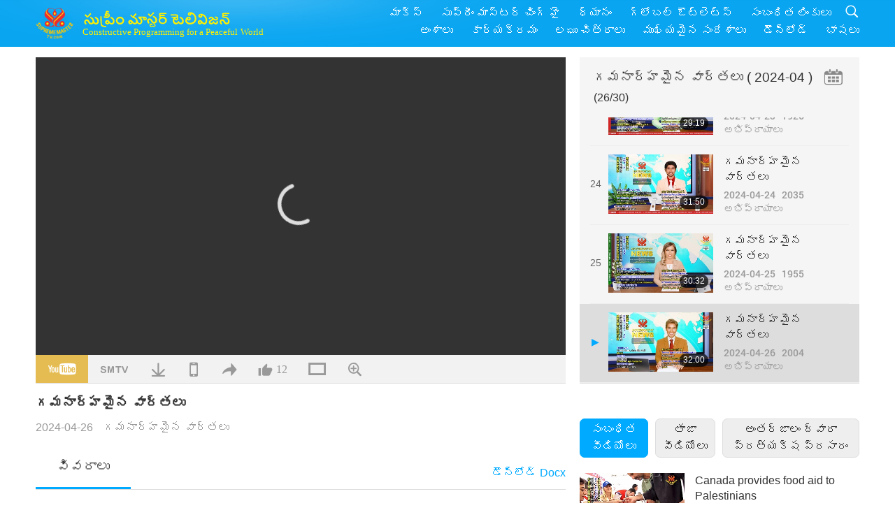

--- FILE ---
content_type: text/html; charset=UTF-8
request_url: https://suprememastertv.com/te1/v/239862784425.html
body_size: 114369
content:
<!doctype html>
<html lang="te-te">

  <head>
    <meta charset="utf-8" name="viewport"
      content="width=device-width, initial-scale=1.0, minimum-scale=1.0, maximum-scale=1.0, user-scalable=no" />
    <meta name="description" content="In today’s news, Kuwait’s philanthropic effort provides homes for orphans in Yemen, new studies shed light on long COVID symptoms, Germany on course to meet 2030 climate target with 10% reduction in g…">
    <meta property="og:image" content="../../vimages/202404/2397-NWN1.jpg" />
    <title>గమనార్హమైన వార్తలు - - తెలుగు లిపి</title>
    <link href="../../css/fonts.css?302876644268" rel="stylesheet" type="text/css">
    <link href="../../css/fonts_main.css?v=302876644700" rel="stylesheet" type="text/css">    <link href="../../favicon.png" rel="icon" />
    <link href="../../css/main.css?302876644937" rel="stylesheet" type="text/css">
    <link href="../../css/v.css?302876644724" rel="stylesheet" type="text/css">
    <link href="../../css/dialog.css?302876644113" rel="stylesheet" type="text/css">
    <link href="../../css/video-js.css?302876644622" rel="stylesheet">
    <link href="../../css/video-js-other.css?302876644797" rel="stylesheet">
    <link href="../../css/foundation-datepicker.css?302876644879" rel="stylesheet" type="text/css">

    <script type="text/javascript" src="../../js/jquery-min.js?302876644469"></script>
    <script type="text/javascript" src="../../js/jquery.qrcode.min.js?302876644577"></script>
    <script type="text/javascript" src="../../js/dialog.js?302876644157"></script>
    <script type="text/javascript" src="../../js/ulist.js?302876644988"></script>
    <script type="text/javascript" src="../../js/main.js?302876644764"></script>
    <script type="text/javascript" src="../../js/v.js?302876644955"></script>
    <script type="text/javascript" src="../../js/addtoany.js?302876644612"></script>
    <script type="text/javascript" src="../../js/video.js?302876644748"></script>
    <script type="text/javascript" src="../../js/video-other.js?302876644954"></script>
    <script type="text/javascript" src="../../js/videojs/te.js?302876644401"></script>
    <script type="text/javascript" src="../../js/FileSaver.js?302876644985"></script>
    <script type="text/javascript" src="../../js/html-docx.js?302876644567"></script>
    <script type="text/javascript" src="../../js/foundation-datepicker.js?302876644914"></script>
    <script type="text/javascript" src="../../js/datepicker/te.js?302876644150"></script><script type="text/javascript">
VSERVER = "https://video.suprememastertv.com/vod/video/";ipCountry = "us";
videoPlayerData["sourceDefault"] = "video";
videoPlayerData["videoPoster"] = "../../vimages/202404/2397-NWN1.jpg";
videoPlayerData["youTubeUrl"] = "mh0O-tmQPck";
videoPlayerData["videoLength"]= "32:00";
videoPlayerData["vid"] = "239862784425";
videoPlayerData["start"] = "0";
videoPlayerData["videoFile"] = new Array();
videoPlayerData["videoFile"].push(new Array('1080p','2024/0426/2397-NWN-1080p.mp4'));
videoPlayerData["videoFile"].push(new Array('720p','2024/0426/2397-NWN-2m.mp4'));
videoPlayerData["videoFile"].push(new Array('396p','2024/0426/2397-NWN-700k.mp4'));
LANG = "te";
</script>  </head>

  <body class="lang-te">
    <div class="viewport" id="viewport">
<aside class="menu-lang" id="menu-lang-mobile"><div class="bottom-mask"></div><div class="btn-close-lang-diagbox ico-close" id="btn-close-lang-diagbox"></div><div class="menu-langbox"><ul><li><a data="en" href="/en1/">English (English)</a></li><li><a data="ch" href="/ch1/">正體中文 (Chinese trad.)</a></li><li><a data="gb" href="/gb1/">简体中文 (Chinese simp.)</a></li><li><a data="de" href="/de1/">Deutsch (German)</a></li><li><a data="es" href="/es1/">Español (Spanish)</a></li><li><a data="fr" href="/fr1/">Français (French)</a></li><li><a data="hu" href="/hu1/">Magyar (Hungarian)</a></li><li><a data="jp" href="/jp1/">日本語 (Japanese)</a></li><li><a data="kr" href="/kr1/">한국어 (Korean)</a></li><li><a data="mn" href="/mn1/">Монгол хэл (Mongolian)</a></li><li><a data="vn" href="/vn1/">Âu Lạc (Vietnamese)</a></li><li><a data="bg" href="/bg1/">български (Bulgarian)</a></li><li><a data="ms" href="/ms1/">Bahasa Melayu (Malay)</a></li><li><a data="fa" href="/fa1/">فارسی (Persian)</a></li><li><a data="pt" href="/pt1/">Português (Portuguese)</a></li><li><a data="ro" href="/ro1/">Română (Romanian)</a></li><li><a data="id" href="/id1/">Bahasa Indonesia (Indonesian)</a></li><li><a data="th" href="/th1/">ไทย (Thai)</a></li><li><a data="ar" href="/ar1/">العربية (Arabic)</a></li><li><a data="cs" href="/cs1/">Čeština (Czech)</a></li><li><a data="pa" href="/pa1/">ਪੰਜਾਬੀ (Punjabi)</a></li><li><a data="ru" href="/ru1/">Русский (Russian)</a></li><li class="current"><a data="te" href="/te1/">తెలుగు లిపి (Telugu)</a></li><li><a data="hi" href="/hi1/">हिन्दी (Hindi)</a></li><li><a data="pl" href="/pl1/">Polski (Polish)</a></li><li><a data="it" href="/it1/">Italiano (Italian)</a></li><li><a data="tl" href="/tl1/">Wikang Tagalog (Tagalog)</a></li><li><a data="uk" href="/uk1/">Українська Мова (Ukrainian)</a></li></ul></div></aside>
<div class="srch-diag" id="srch-diag"><div class="titles">శోధన<button class="btn-srch-close ico-close" id="btn-srch-close"></button></div><div class="srch-keywords-input"><div class="srch-limit"><div class="srch-lang" id="btn-srch-limit" tar="srch-lang-list" event="click" diffy="10"><div class="name" id="srch-lang-name">తెలుగు లిపి</div><span class="ico-downr"></span></div></div><div class="srch-inputbox"><div class="srch-loading" id="srch-loading"></div><input type="text" class="srch-keywords" id="srch-keywords" placeholder="కీవర్డ్లు" autocomplete="off"><button class="btn-srch-submit ico-srch" id="btn-srch-submit"></button></div></div><div class="srch-keywords-list" id="srch-keywords-list"><div class="srch-keywords-links" id="srch-keywords-links"></div></div></div>
<nav class="navmenus" id="navmenus"><div class="navmenu-topbar"><button class="btn-navmenu-close ico-close" id="btn-navmenu-close"></button></div><div class="navmenus-contents" id="navmenus-contents"><div class="bottom-mask"></div><div class="navmenu-item"><h3 class="title-mobile"><a href="../">హోమ్</a></h3></div><div class="navmenu-item"><h3 class="title-mobile"><a href="../../webtv/">అంతర్జాలం ద్వారా ప్రత్యక్ష ప్రసారం</a></h3></div><div class="navmenu-item"><h3 class="title-mobile"><a href="../../max/">మాక్స్</a></h3></div><div class="navmenu-item"><h3 class="title-mobile"><a href="../download" class="menu-title">డౌన్లోడ్</a></h3></div><div class="navmenu-item"><h3 class="title-mobile"><a href="../master/">సుప్రీం మాస్టర్ చింగ్ హై</a></h3></div><div class="navmenu-item"><h3 class="title-mobile"><a href="../meditation/">ధ్యానం</a></h3></div><div class="navmenu-item"><h3 class="title-mobile"><a href="../worldwide/">గ్లోబల్ ఔట్లెట్స్</a></h3></div><div class="navmenu-item" id="navmenu-channel"><h3 class="title-mobile include-submenu"><a href="../channel/veganism" class="menu-title">అంశాలు</a></h3><div class="submenus submenu-content submenu-content-channel"><ul class="items-column"><li><a href="../channel/veganism"><span class="name">శాకాహారము</span><span class="note">ఒక అద్భుతమైన జీవితం కోసం ఒక ఆరోగ్యకరమైన ఆహారం.</span></a></li><li><a href="../channel/peace"><span class="name">శాంతి</span><span class="note">ప్రపంచ శాంతి మనతో ప్రారంభమవుతుంది.</span></a></li><li><a href="../channel/culture"><span class="name">సంస్కృతి</span><span class="note">ప్రపంచవ్యాప్తంగా ఉన్న బహుళ-సాంస్కృతిక వార్తలతో మన జీవితాలను మెరుగుపరుస్తుంది.</span></a></li></ul><ul class="items-column"><li><a href="../channel/spirituality"><span class="name">ఆధ్యాత్మికత</span><span class="note">ఎక్కువ పరిపూర్ణత కోసం కోరుకుంటారు.</span></a></li><li><a href="../channel/environment"><span class="name">పర్యావరణ</span><span class="note">మా అద్భుతమైన గ్రహం వెంటనే దృష్టిని ఆకర్షించింది.</span></a></li><li><a href="../channel/health"><span class="name">ఆరోగ్యం</span><span class="note">మా భౌతిక శ్రేయస్సు మరియు ఆధ్యాత్మిక ఉద్ధరణ కోసం.</span></a></li></ul><ul class="items-column"><li><a href="../channel/animal"><span class="name">జంతు</span><span class="note">ప్రేమ మరియు సాహచర్యం.</span></a></li><li><a href="../channel/art"><span class="name">ఆర్ట్</span><span class="note">స్వీయ-పరిపూర్ణత యొక్క శోధన కోసం ప్రేరేపించు.</span></a></li><li><a href="../channel/others"><span class="name">ఇతరాలు</span><span class="note">అన్ని ఆలింగనం, అన్ని కలుపుకొని.</span></a></li></ul></div></div><div class="navmenu-item" id="navmenu-program"><h3 class="title-mobile include-submenu"><a href="../program/all" class="menu-title">కార్యక్రమం</a></h3><div class="submenus submenu-content submenu-content-program"><ul class="items-column"><li><a href="../program/all">అన్ని కార్యక్రమాలు</a></li><li><a href="../program/GOL" class="program" id="btn-semenu-item"><span class="menu-title-se">లవ్ గిఫ్ట్</span></a></li><li><a href="../program/SCP" class="program" id="btn-semenu-item"><span class="menu-title-se">పాటలు, కూర్పులు, యొక్క కవిత్వం మరియు ప్రదర్శనలు సుప్రీం మాస్టర్ చింగ్ హై (వేగన్)</span></a></li><li><a href="../program/AJAR" class="program" id="btn-semenu-item" tar="navmenu-third-ajar"><span class="menu-title-se include-thirdmenu">ఎస్తెటిక్ రెల్మ్స్ ఎ జర్నీ</span><span id="ico-thirdmenu" class="ico ico-down"></span></a></li><div class="thirdmenu" id="navmenu-third-ajar"><div class="bar"><button class="btn-close-menu ico-close" id="btn-close-thirdmenu"></button></div><a href="../program/AJAR">అన్ని కార్యక్రమాలు</a><a href="../program/AJAR_TM">మ్యూజికల్</a><a href="../program/AJAR_IAD">అంతర్జాతీయ కళాకారుల రోజు</a><a href="../program/AJAR_SG">సుప్రీం మాస్టర్ చింగ్ హై (వేగన్) మరియు ప్రతిష్టాత్మకమైన కళాకారులతో ప్రత్యేక సమావేశం</a><a href="../program/AJAR_JHC">సంతోషకరమైన హాలిడే సెలబ్రేషన్</a><a href="../program/AJAR_DRAM">నాటకం</a></div><li><a href="../program/AW" class="program" id="btn-semenu-item" tar="navmenu-third-aw"><span class="menu-title-se include-thirdmenu">యానిమల్ వరల్డ్: మా సహ నివాసులు</span><span id="ico-thirdmenu" class="ico ico-down"></span></a></li><div class="thirdmenu" id="navmenu-third-aw"><div class="bar"><button class="btn-close-menu ico-close" id="btn-close-thirdmenu"></button></div><a href="../program/AW">అన్ని కార్యక్రమాలు</a><a href="../program/AW_UAPC">జంతు-ప్రజల సహచరులను అర్థం చేసుకోవడం</a><a href="../program/AW_BA">ది బ్రిలియెన్స్ ఆఫ్ యానిమల్-పీపుల్</a><a href="../program/AW_AAP">అద్భుతమైన జంతు-ప్రజలు</a></div><li><a href="../program/BMD" class="program" id="btn-semenu-item" tar="navmenu-third-bmd"><span class="menu-title-se include-thirdmenu">మాస్టర్ మరియు శిష్యుల మధ్య</span><span id="ico-thirdmenu" class="ico ico-down"></span></a></li><div class="thirdmenu" id="navmenu-third-bmd"><div class="bar"><button class="btn-close-menu ico-close" id="btn-close-thirdmenu"></button></div><a href="../program/BMD">అన్ని కార్యక్రమాలు</a><a href="../program/BMD_2025_2024">2025-2024 తాజా</a><a href="../program/BMD_BS">బౌద్ధ కథలు</a><a href="../program/BMD_TSS">ది సురంగమ సుత్ర</a><a href="../program/BMD_TLLM">లార్డ్ మహావీర యొక్క జీవితం</a><a href="../program/BMD_BMMD">Blessings: Master Meets with Disciples, Compilation</a><a href="../program/BMD_RIH">హంగరీలో రిట్రీట్ ఫిబ్రవరి 23 - మార్చి 7, 2005</a><a href="../program/BMD_MTJ">మాస్టర్ జోకులు చెబుతాడు</a></div><li><a href="../program/CS" class="program" id="btn-semenu-item"><span class="menu-title-se">సినిమా దృశ్యం</span></a></li></ul><ul class="items-column "><li><a href="../program/CTAW" class="program" id="btn-semenu-item"><span class="menu-title-se">ప్రపంచవ్యాప్తంగా సాంస్కృతిక జాడలు</span></a></li><li><a href="../program/EE" class="program" id="btn-semenu-item"><span class="menu-title-se">వినోదభరితమైన వినోదం</span></a></li><li><a href="../program/GAT" class="program" id="btn-semenu-item"><span class="menu-title-se">గోల్డెన్ ఏజ్ టెక్నాలజీ</span></a></li><li><a href="../program/GG" class="program" id="btn-semenu-item"><span class="menu-title-se">మంచి పరిపాలన</span></a></li><li><a href="../program/GPGW" class="program" id="btn-semenu-item"><span class="menu-title-se">మంచి వ్యక్తులు, మంచి పని</span></a></li><li><a href="../program/HL" class="program" id="btn-semenu-item"><span class="menu-title-se">ఆరోగ్యవంతమైన జీవితం</span></a></li><li><a href="../program/KW" class="program" id="btn-semenu-item"><span class="menu-title-se">పిల్లల వండర్ల్యాండ్క</span></a></li></ul><ul class="items-column "><li><a href="../program/LS" class="program" id="btn-semenu-item"><span class="menu-title-se">సెయింట్ యొక్క జీవితం</span></a></li><li><a href="../program/MOS" class="program" id="btn-semenu-item"><span class="menu-title-se">సక్సెస్ మోడల్స్</span></a></li><li><a href="../program/AP" class="program" id="btn-semenu-item" tar="navmenu-third-ap"><span class="menu-title-se include-thirdmenu">మా ప్లానెట్ గురించి ప్రాచీన అంచనాలపై పలు భాగాల సిరీస్</span><span id="ico-thirdmenu" class="ico ico-down"></span></a></li><div class="thirdmenu" id="navmenu-third-ap"><div class="bar"><button class="btn-close-menu ico-close" id="btn-close-thirdmenu"></button></div><a href="../program/AP">అన్ని కార్యక్రమాలు</a><a href="../program/AP_PAMB">మైత్రేయ బుద్ధ గురించి ప్రవచనాలు</a><a href="../program/AP_TSC">యేసు క్రీస్తు రెండవ రాకడ</a><a href="../program/AP_FNP">మొదటి దేశాల ప్రవచనాలు</a><a href="../program/AP_PET">Prophecies of the End Times</a><a href="../program/AP_NA">New Age</a></div><li><a href="../program/NB" class="program" id="btn-semenu-item"><span class="menu-title-se">నేచర్ బ్యూటీ</span></a></li><li><a href="../program/NWN" class="program" id="btn-semenu-item" tar="navmenu-third-nwn"><span class="menu-title-se include-thirdmenu">గమనార్హమైన వార్తలు</span><span id="ico-thirdmenu" class="ico ico-down"></span></a></li><div class="thirdmenu" id="navmenu-third-nwn"><div class="bar"><button class="btn-close-menu ico-close" id="btn-close-thirdmenu"></button></div><a href="../program/NWN">అన్ని కార్యక్రమాలు</a><a href="../program/NWN_SMCH">ఫ్లై-ఇన్ వార్తలు</a><a href="../program/NWN_SN">ఎంచుకునే వార్తలు</a><a href="../program/NWN_HL">హార్ట్ లైన్</a><a href="../program/NWN_UT">ఉపయోగకరమైన చిట్కాలు</a></div><li><a href="../program/NL" class="program" id="btn-semenu-item"><span class="menu-title-se">మా నోబెల్ లినేజ్</span></a></li><li><a href="../program/PE" class="program" id="btn-semenu-item"><span class="menu-title-se">ప్లానెట్ ఎర్త్: అవర్ లవింగ్ హోమ్</span></a></li></ul><ul class="items-column "><li><a href="../program/PCC" class="program" id="btn-semenu-item"><span class="menu-title-se">దేశాల్లో అనుకూల మార్పులు</span></a></li><li><a href="../program/SHOW" class="program" id="btn-semenu-item" tar="navmenu-third-show"><span class="menu-title-se include-thirdmenu">షో</span><span id="ico-thirdmenu" class="ico ico-down"></span></a></li><div class="thirdmenu" id="navmenu-third-show"><div class="bar"><button class="btn-close-menu ico-close" id="btn-close-thirdmenu"></button></div><a href="../program/SHOW">అన్ని కార్యక్రమాలు</a><a href="../program/SHOW_HEOM">సుప్రీం మాస్టర్ చింగ్ హై (వేజన్) మాంసంయొక్క హానికరమైన ప్రభావాలను చర్చించడం</a><a href="../program/SHOW_FLC">Future Life Celebration</a></div><li><a href="../program/SS" class="program" id="btn-semenu-item"><span class="menu-title-se">సైన్స్ మరియు ఆధ్యాత్మికత</span></a></li><li><a href="../program/SWA" class="program" id="btn-semenu-item"><span class="menu-title-se">షైనింగ్ వరల్డ్ అవార్డ్స్</span></a></li><li><a href="../program/WAU" class="program" id="btn-semenu-item"><span class="menu-title-se">మన చుట్టూ ఉన్న ప్రపంచం</span></a></li><li><a href="../program/UL" class="program" id="btn-semenu-item"><span class="menu-title-se">సాహిత్యము పెంచుట</span></a></li><li><a href="../program/VE" class="program" id="btn-semenu-item"><span class="menu-title-se">వెజ్జి ఎలైట్</span></a></li></ul><ul class="items-column "><li><a href="../program/VEG" class="program" id="btn-semenu-item" tar="navmenu-third-veg"><span class="menu-title-se include-thirdmenu">వేగనిజం: ది నోబుల్ వే ఆఫ్ లివింగ్</span><span id="ico-thirdmenu" class="ico ico-down"></span></a></li><div class="thirdmenu" id="navmenu-third-veg"><div class="bar"><button class="btn-close-menu ico-close" id="btn-close-thirdmenu"></button></div><a href="../program/VEG">అన్ని కార్యక్రమాలు</a><a href="../program/VEG_CS">వేగన్ వంట ప్రదర్శన</a><a href="../program/VEG_MVJ">నా వేగన్ ప్రయాణం</a></div><li><a href="../program/VR" class="program" id="btn-semenu-item"><span class="menu-title-se">వేగన్ మరియు మతం</span></a></li><li><a href="../program/WOW" class="program" id="btn-semenu-item" tar="navmenu-third-wow"><span class="menu-title-se include-thirdmenu">జ్ఞాన పదాలు</span><span id="ico-thirdmenu" class="ico ico-down"></span></a></li><div class="thirdmenu" id="navmenu-third-wow"><div class="bar"><button class="btn-close-menu ico-close" id="btn-close-thirdmenu"></button></div><a href="../program/WOW">అన్ని కార్యక్రమాలు</a><a href="../program/WOW_SMCH">సుప్రీం మాస్టర్ చింగ్ హై ఉపన్యాసాలు</a></div><li><a href="../program/FEATURED" class="program" id="btn-semenu-item"><span class="menu-title-se">ప్రత్యేక కార్యక్రమాలు</span></a></li></ul></div></div><div class="navmenu-item" id="navmenu-special"><h3 class="title-mobile include-submenu"><a href="../program/ADS" class="menu-title">లఘు చిత్రాలు</a></h3><div class="submenus submenu-content submenu-content-special"><ul class="items-column"><li><a href="../program/ADS">అన్ని షార్ట్ వీడియోలు</a></li><li><a href="../program/ADS_VE" >వెజ్జీ ఎలైట్</a></li><li><a href="../program/ADS_SMDA" >సుప్రీం మాస్టర్ చింగ్ హై: డిజైన్స్ & ఆర్ట్</a></li><li><a href="../program/ADS_VTHH" >స్వర్గం మరియు నరకం సందర్శనలు: సాక్ష్యాలు</a></li><li><a href="../program/ADS_BQYM" >క్వాన్ యిన్ ధ్యానం యొక్క ప్రయోజనాలు</a></li></ul><ul class="items-column"><li><a href="../program/ADS_MFC" >ప్రముఖులు నుండి సందేశాలు</a></li><li><a href="../program/ADS_ANIM" >జంతువులు</a></li><li><a href="../program/ADS_CC" >వాతావరణ మార్పు</a></li><li><a href="../program/ADS_SMQ" >సుప్రీం మాస్టర్ చింగ్ హై: కోట్స్</a></li><li><a href="../program/ADS_POEM" >కవితలు</a></li></ul><ul class="items-column"><li><a href="../program/ADS_VRW" >ప్రపంచ వ్యాప్త రెస్టారెంట్లు</a></li><li><a href="../program/ADS_VFSW" >వేగ్ వైడ్ ఫుడ్ సప్లయర్స్ ప్రపంచవ్యాప్తంగా</a></li><li><a href="../program/ADS_NASW" >ప్రపంచవ్యాప్త అడాప్షన్ షెల్టర్స్ ను కాదు</a></li><li><a href="../program/ADS_VEM" >Venerated Enlightened Masters</a></li><li><a href="../program/ADS_IR" >... మతాలలో</a></li></ul><ul class="items-column"><li><a href="../program/ADS_LB" >లైవ్ బెటర్</a></li><li><a href="../program/ADS_BOB" >నిషేధాల ప్రయోజనాలు ...</a></li><li><a href="../program/ADS_DT" >డాక్యుమెంటరీలు ట్రైలర్స్</a></li><li><a href="../program/ADS_MP" >శాంతిని నెలకొల్పు</a></li><li><a href="../program/ADS_VTN" >వేజ్ ట్రెండ్ న్యూస్</a></li></ul><ul class="items-column"><li><a href="../program/ADS_BV" >వేగన్ ఉండండి</a></li><li><a href="../program/ADS_ALS" >ప్రత్యామ్నాయ లివింగ్ స్కిట్స్</a></li><li><a href="../program/ADS_SLOG" >నినాదాలు</a></li><li><a href="../program/ADS_PSA" >పబ్లిక్ సర్వీస్ ప్రకటనలు</a></li><li><a href="../program/ADS_HG" >సెలవు శుభాకాంక్షలు</a></li></ul><ul class="items-column"><li><a href="../program/ADS_IM" >ముఖ్యమైన సందేశాలుు</a></li></ul></div></div><div class="navmenu-item"><h3 class="title-mobile"><a href="../program/ADS_IM" class="menu-title">ముఖ్యమైన సందేశాలుు</a></h3></div><div class="navmenu-item"><h3 class="title-mobile"><a href="../links/">సంబంధిత లింకులు</a></h3></div>	
	
<div class="navmenu-lang" id="menu-lang-pc"><div class="menu-langbox"><ul><li><a data="en" href="/en1/">English (English)</a></li>
<li><a data="ch" href="/ch1/">正體中文 (Chinese trad.)</a></li>
<li><a data="gb" href="/gb1/">简体中文 (Chinese simp.)</a></li>
<li><a data="de" href="/de1/">Deutsch (German)</a></li>
<li><a data="es" href="/es1/">Español (Spanish)</a></li>
<li><a data="fr" href="/fr1/">Français (French)</a></li>
<li><a data="hu" href="/hu1/">Magyar (Hungarian)</a></li>
<li><a data="jp" href="/jp1/">日本語 (Japanese)</a></li>
<li><a data="kr" href="/kr1/">한국어 (Korean)</a></li>
<li><a data="mn" href="/mn1/">Монгол хэл (Mongolian)</a></li>
</ul>
<ul><li><a data="vn" href="/vn1/">Âu Lạc (Vietnamese)</a></li>
<li><a data="bg" href="/bg1/">български (Bulgarian)</a></li>
<li><a data="ms" href="/ms1/">Bahasa Melayu (Malay)</a></li>
<li><a data="fa" href="/fa1/">فارسی (Persian)</a></li>
<li><a data="pt" href="/pt1/">Português (Portuguese)</a></li>
<li><a data="ro" href="/ro1/">Română (Romanian)</a></li>
<li><a data="id" href="/id1/">Bahasa Indonesia (Indonesian)</a></li>
<li><a data="th" href="/th1/">ไทย (Thai)</a></li>
<li><a data="ar" href="/ar1/">العربية (Arabic)</a></li>
<li><a data="cs" href="/cs1/">Čeština (Czech)</a></li>
</ul>
<ul><li><a data="pa" href="/pa1/">ਪੰਜਾਬੀ (Punjabi)</a></li>
<li><a data="ru" href="/ru1/">Русский (Russian)</a></li>
<li class="current"><a data="te" href="/te1/">తెలుగు లిపి (Telugu)</a></li>
<li><a data="hi" href="/hi1/">हिन्दी (Hindi)</a></li>
<li><a data="pl" href="/pl1/">Polski (Polish)</a></li>
<li><a data="it" href="/it1/">Italiano (Italian)</a></li>
<li><a data="tl" href="/tl1/">Wikang Tagalog (Tagalog)</a></li>
<li><a data="uk" href="/uk1/">Українська Мова (Ukrainian)</a></li>
</ul>
</div></div></div></nav>
<div class="header-container" id="header-container"><header class="header header-s header-min header-hide" id="header-min"></header><header class="header header-s" id="header"><div class="topbar"><div class="topbar-box">ఈరోజు 2026/01/17 శనివారం</div></div><div class="topbox"><div class="topbox-contents" id="topbox-contents"><div class="btn-leftbox"><button class="btn-back ico-back" id="btn-back"></button><button class="btn-srch-diag ico-srch" id="btn-srch-diag-mobile"></button></div><a href="../" class="logo" id="topbox-logo"><img src="../../images/logo.png"></a><a href="../" class="title" id="topbox-title"><img src="../../images/title_te.svg" /></a><nav id="nav" class="nav"><div class="nav-items"><div class="nav-rows1"><li><a href="../max/" class="menu-title">మాక్స్</a></h3><li><a href="../master/" class="menu-title">సుప్రీం మాస్టర్ చింగ్ హై</a></h3><li><a href="../meditation/">ధ్యానం</a></li><li><a href="../worldwide/">గ్లోబల్ ఔట్లెట్స్</a></li><li><a href="../links/">సంబంధిత లింకులు</a></li><li class="btn-srch-extend"><a href="#" class="ico-srch" id="btn-srch-submit-extend"></a></li></div><div class="nav-rows2"><li tar="navmenu-channel"><a href="#" class="menu-title">అంశాలు</a></h3><li tar="navmenu-program"><a href="#" class="menu-title">కార్యక్రమం</a></h3><li tar="navmenu-special"><a href="#" class="menu-title">లఘు చిత్రాలు</a></h3><li tar="navmenu-important"><a href="../program/ADS_IM" class="menu-title">ముఖ్యమైన సందేశాలుు</a></h3><li><a href="../search/">డౌన్లోడ్</a></li><li tar="menu-lang-pc">భాషలు</li><div class="srchs srchs-min" id="srchs"><div class="srch-keywords-input"><div class="srch-loading srch-loading-pc" id="srch-loading"></div><div class="srch-limit"><div class="srch-lang" id="btn-srch-limit" tar="srch-lang-list" event="click" diffy="12"><div class="name" id="srch-lang-name">తెలుగు లిపి</div><span class="ico-downr"></span></div><div class="line1"></div></div><input type="text" class="srch-keywords" id="srch-keywords" placeholder="కీవర్డ్లు" autocomplete="off"><button class="btn-srch-to-min ico-close" id="btn-srch-to-min"></button><button class="btn-srch-submit ico-srch" id="btn-srch-submit-extend"></button></div><div class="srch-keywords-list" id="srch-keywords-list"><div class="srch-keywords-links" id="srch-keywords-links"></div></div></div></div></div></nav><div class="srchs-m" id="srchs-m"><button class="btn-lang-diag ico-lang" id="btn-lang-diag"></button><button class="btn-navmenu ico-navmenu" id="btn-navmenu"></button></div></div></div></header></div>
<div class="btn-top" id="btn-top"></div><div class="float-menus" id="float-menus-srchs"><div class="container"><div class="float-menus-contents" id="float-menus-contents"><div class="float-menu-srch-lang" id="srch-lang-list" onclickclose><button class="btn-menuclose ico-close" id="btn-menuclose"></button><div class="menu-title">భాషలు ఎంచుకోండి</div><div class="contents-pc"><ul><li data="en">English</li>
<li data="ch">正體中文</li>
<li data="gb">简体中文</li>
<li data="de">Deutsch</li>
<li data="es">Español</li>
<li data="fr">Français</li>
<li data="hu">Magyar</li>
<li data="jp">日本語</li>
<li data="kr">한국어</li>
<li data="mn">Монгол хэл</li>
</ul>
<ul><li data="vn">Âu Lạc</li>
<li data="bg">български</li>
<li data="ms">Bahasa Melayu</li>
<li data="fa">فارسی</li>
<li data="pt">Português</li>
<li data="ro">Română</li>
<li data="id">Bahasa Indonesia</li>
<li data="th">ไทย</li>
<li data="ar">العربية</li>
<li data="cs">Čeština</li>
</ul>
<ul><li data="pa">ਪੰਜਾਬੀ</li>
<li data="ru">Русский</li>
<li data="te">తెలుగు లిపి</li>
<li data="hi">हिन्दी</li>
<li data="pl">Polski</li>
<li data="it">Italiano</li>
<li data="tl">Wikang Tagalog</li>
<li data="uk">Українська Мова</li>
<li data="more">ఇతరులు</li>
</ul>
</div><div class="contents-mobile"><ul><li data="en">English</li>
<li data="ch">正體中文</li>
<li data="gb">简体中文</li>
<li data="de">Deutsch</li>
<li data="es">Español</li>
<li data="fr">Français</li>
<li data="hu">Magyar</li>
<li data="jp">日本語</li>
<li data="kr">한국어</li>
<li data="mn">Монгол хэл</li>
<li data="vn">Âu Lạc</li>
<li data="bg">български</li>
<li data="ms">Bahasa Melayu</li>
<li data="fa">فارسی</li>
<li data="pt">Português</li>
</ul>
<ul><li data="ro">Română</li>
<li data="id">Bahasa Indonesia</li>
<li data="th">ไทย</li>
<li data="ar">العربية</li>
<li data="cs">Čeština</li>
<li data="pa">ਪੰਜਾਬੀ</li>
<li data="ru">Русский</li>
<li data="te">తెలుగు లిపి</li>
<li data="hi">हिन्दी</li>
<li data="pl">Polski</li>
<li data="it">Italiano</li>
<li data="tl">Wikang Tagalog</li>
<li data="uk">Українська Мова</li>
<li data="more">ఇతరులు</li>
</ul>
</div></div><div class="float-menu-srch-srange" id="srch-srange-list" onclickclose><button class="btn-menuclose ico-close" id="btn-menuclose"></button><div class="menu-title">వెతకం పరిధి</div><div class="contents"><div class="btn" id="btn" data="">శీర్షిక</div><div class="btn" id="btn" data="all">ట్రాన్స్క్రిప్ట్</div></div></div></div></div></div><div class="bk-play"><div class="body-box"><div class="body-left" id="body-left"><div class="playerbox-container">
  <div class="player-loading" id="loading-player">
    <svg class="spinner" viewBox="0 0 66 66" xmlns="http://www.w3.org/2000/svg"><circle class="path" fill="none" stroke-width="6" stroke-linecap="round" cx="33" cy="33" r="30"></circle></svg>
  </div>

  <div class="upnext" id="upnext">
    <div class="title">తదుపరి<span id="upnext-time"></span></div>
    <div class="vbox">
      <div class="simage">
        <div class="simagebox" id="upnext-poster">
          <img src="../../images/btn-video169.gif">          <div class="info">
            <span class="length" id="upnext-videolength"></span>
          </div>
        </div>
      </div>
      <div class="titles" id="upnext-videotitle"></div>
    </div>
    <div class="buttons">
      <div class="btn replay">
        <button class="ico-replay" id="btn-replay"></button>
      </div>
      <div class="btn stop">
        <button class="ico-stop" id="btn-stop-upnext"></button>
        <canvas id="canvas-upnext" width="60" height="60"></canvas>
      </div>
    </div>
  </div>

    <div class="playerbox" id="playerbox"></div>
</div>
<div class="player-btns" id="player-btns"><div class="btn-note" id="btn-note"><div class="text" id="btn-note-text"></div></div><button id="btn-resource" class="btn youtube ico-youtube current" note="YouTube"></button><button id="btn-resource" class="btn website ico-smtv" note="SMTV"></button><button class="btn download ico-download" id="btn-download" note="వీడియో ఫైల్ను డౌన్లోడ్ చేయండి"></button><button class="btn mobile ico-mobile" id="btn-mobile" note="మొబైల్"></button><button class="btn share ico-share" id="btn-share" note="షేర్"></button><button class="btn liked ico-like" id="btn-like" data="239862784425" note="ఇలా"><span id="likenum">12</span></button><button class="btn theater ico-theater" id="btn-theater" note-theater="థియేటర్ మోడ్" note-default-view="డిఫాల్ట్ వీక్షణ"></button><a href="../help/bigsubtitle.html" class="btn ico-bigsubtitle" target="_blank" id="btn-bigsubtitle" note="ఉపశీర్షికలను విస్తరించండి">&nbsp;</a></div><div class="article-box"><article class="article"><div class="article-head"><div class="titles" id="article-titles"><h1 id="article-title">గమనార్హమైన వార్తలు</h1><div class="moreinfos"><div class="time">2024-04-26</div><div class="type"><a href="../search/?type=NWN">గమనార్హమైన వార్తలు</a></div></div></div></div><div class="playlist" id="mobile-playlist"></div><div class="article-body"><div class="details"><div class="dhead"><span class="title">వివరాలు</span><div class="btns"><div id="btn-download-docx">డౌన్లోడ్ <span id="file-format">Docx<span></div></div></div><div class="text" id="article-text-container"><div class="list-more" id="btn-abstract-more"><div class="backcolor1"></div><div class="backcolor2"><span>ఇంకా చదవండి</span></div></div><div class="article-text" id="article-text"><p><strong>In today’s news, </strong>Kuwait’s philanthropic effort provides homes for orphans in Yemen, new studies shed light on long COVID symptoms, Germany on course to meet 2030 climate target with 10% reduction in greenhouse gas emissions in 2023, Korean research highlights positive effects of spending time with dog companions, firefighter from United States bravely rescues driver trapped in truck dangling off bridge, former performing arts building near Canterbury becomes first all-vegan theatre in United Kingdom, and extremely rare half-female, half-male avian-person spotted in Colombia.</p><p></p><p><strong>Reduce food waste and save money by using your leftover vegetables in your kitchen to make healthy kimchi. </strong>You can transform certain vegetable trimmings such as cauliflower leaves, leek tops, and beetroot peel in addition to apple, ginger, garlic, spices, and cabbage into this wonderful food. Kimchi contains probiotics and healthy bacteria that support your gut, and as a result keeps your immune system functioning properly. If you need guidance on how to make kimchi, you can find many videos on how to make kimchi on the internet.</p><p></p><p><strong>Daily laughter is a great way to keep your heart healthy, so the following joke will come in handy. This one’s called “Parents Naming Kids.”</strong></p><p>A child goes to his father and asks:</p><p>“Father, how do parents think of names for their children?”</p><p>“Well, Son, in our family’s tradition, the night before the mother gives birth, the father goes into the forest and camps for the night. When he wakes up the following morning, the first thing he sees is what he names his child, which is why your sister is named ‘Soaring Eagle-person.’ Why do you ask, Bear-person footprint?”</p><p>?!</p><p></p><p><strong>And now we have a heartline from Boglárka in Hungary:</strong></p><p>Dearest Master and all the brothers and sisters looking in the same direction, I’d like to express my gratitude for all the inspiration I constantly get from You, and through Supreme Master Television. I cannot imagine a world without You and without all the Divine help and Blessings we get! We cannot be thankful enough. I keep hoping and thanking for the best for all beings on this planet and beyond.</p><p>Dear Master, I know You know all of us and our struggles. We all have ups and downs, and I try to encourage myself not to be so upset when I fail, but try again, and again. But it is very true that when we are uplifted and feel elated due to Your Grace, we often take it for granted. It is hard not to take it for granted, because at that time it feels soo natural. Please forgive us! You teach us through everything and everyone. I just hope we realize in time and learn our lessons.</p><p>A couple of months ago, You guided me to a beautiful place where I could experience a totally different lifestyle. You made me learn how love should go hand in hand with responsibility and caring for others. It is truly different to know something and to live according to that knowledge. Thank You for Your teachings and sacrifices!!! I wish we all could realize our True potential and be Your worthy tool! If I may share my photography with the viewers, I’m sending some taken around the shelter where I volunteer. These animal-persons were mostly rescued from the slaughterhouse, but now they have freedom and are peaceful. With sincere love and thanks, Boglárka from Hungary</p><p></p><p>Talented Boglárka, The photos that you have captured are breathtaking. We are overjoyed to know that the rescued animal-persons finally found their haven on Earth. May you and the affectionate Hungarian people continue to find joy in the magnificent creations of God, Supreme Master TV team</p><p><strong>P.S. Master has a loving reply:</strong> “Delightful Boglárka, thank you for sharing your beautiful and inspiring photos with us. It is a good practice to find contentment in every circumstance and be grateful to Heavens for the life that is given to us. The spiritual journey of a devoted Quan Yin practitioner is indeed a beautiful one and I can only see it getting better as you progress further. May you and spectacular Hungary be blessed with a harmonious relationship with Mother Nature.”</p></div></div></div></div></article><div class="playlist-theater" id="playlist-theater"></div></div></div><div id="playlist-default"><div class="playlist" id="playlist"><div class="playlist-contaner" id="playlist-container"><div class="list-more" id="btn-playlist-more"><div class="backcolor1"></div><div class="backcolor2"><span>మరిన్ని చూడండి</span></div></div><div class="title-type list-bar-play" id="list-bar-play"><div class="text">గమనార్హమైన వార్తలు <span>( 2024-04 )</span>   <span class="episode-num">(26/30)</span></div><div class="btns"><button class="ico-date btn-seldate" id="btn-float-menu" tar="float-menu-select-date" event="click" diffy="5"></button></div></div><div class="list-play" id="list-play"><div class="list-range scrollbar-y" id="list-range"><div class="list-all"><div class="vbox" id="237373217936"><div class="num1">1</div><div class="contents"><div class="simage"><div class="simagebox" style="background-image: url(../../vimages/202404/2372-NWN1s.jpg)"><a href="../v/237373217936.html" title="గమనార్హమైన వార్తలు"></a><img src="../../images/btn-video169.gif"><div class="info"><span class="length">33:04</span></div></div></div><div class="titles"><h3><a href="../v/237373217936.html" title="గమనార్హమైన వార్తలు">గమనార్హమైన వార్తలు</a></h3><div class="time-pc">2024-04-01&nbsp;&nbsp;&nbsp;<span id="counter-num" class="counter-237373217936">2196</span> అభిప్రాయాలు</div></div></div><div class="types-mobile"><div class="type">గమనార్హమైన వార్తలు</div><div class="time">2024-04-01</div><div class="time"><span id="counter-num" class="counter-237373217936">2196</span> అభిప్రాయాలు</div></div></div><div class="vbox" id="237459711424"><div class="num1">2</div><div class="contents"><div class="simage"><div class="simagebox" style="background-image: url(../../vimages/202404/2373-NWN1s.jpg)"><a href="../v/237459711424.html" title="గమనార్హమైన వార్తలు"></a><img src="../../images/btn-video169.gif"><div class="info"><span class="length">31:03</span></div></div></div><div class="titles"><h3><a href="../v/237459711424.html" title="గమనార్హమైన వార్తలు">గమనార్హమైన వార్తలు</a></h3><div class="time-pc">2024-04-02&nbsp;&nbsp;&nbsp;<span id="counter-num" class="counter-237459711424">1894</span> అభిప్రాయాలు</div></div></div><div class="types-mobile"><div class="type">గమనార్హమైన వార్తలు</div><div class="time">2024-04-02</div><div class="time"><span id="counter-num" class="counter-237459711424">1894</span> అభిప్రాయాలు</div></div></div><div class="vbox" id="237561878661"><div class="num1">3</div><div class="contents"><div class="simage"><div class="simagebox" style="background-image: url(../../vimages/202404/2374-NWN1s.jpg)"><a href="../v/237561878661.html" title="గమనార్హమైన వార్తలు"></a><img src="../../images/btn-video169.gif"><div class="info"><span class="length">33:59</span></div></div></div><div class="titles"><h3><a href="../v/237561878661.html" title="గమనార్హమైన వార్తలు">గమనార్హమైన వార్తలు</a></h3><div class="time-pc">2024-04-03&nbsp;&nbsp;&nbsp;<span id="counter-num" class="counter-237561878661">2023</span> అభిప్రాయాలు</div></div></div><div class="types-mobile"><div class="type">గమనార్హమైన వార్తలు</div><div class="time">2024-04-03</div><div class="time"><span id="counter-num" class="counter-237561878661">2023</span> అభిప్రాయాలు</div></div></div><div class="vbox" id="237671312159"><div class="num1">4</div><div class="contents"><div class="simage"><div class="simagebox" style="background-image: url(../../vimages/202404/2375-NWN1s.jpg)"><a href="../v/237671312159.html" title="గమనార్హమైన వార్తలు"></a><img src="../../images/btn-video169.gif"><div class="info"><span class="length">31:47</span></div></div></div><div class="titles"><h3><a href="../v/237671312159.html" title="గమనార్హమైన వార్తలు">గమనార్హమైన వార్తలు</a></h3><div class="time-pc">2024-04-04&nbsp;&nbsp;&nbsp;<span id="counter-num" class="counter-237671312159">1898</span> అభిప్రాయాలు</div></div></div><div class="types-mobile"><div class="type">గమనార్హమైన వార్తలు</div><div class="time">2024-04-04</div><div class="time"><span id="counter-num" class="counter-237671312159">1898</span> అభిప్రాయాలు</div></div></div><div class="vbox" id="237761577418"><div class="num1">5</div><div class="contents"><div class="simage"><div class="simagebox" style="background-image: url(../../vimages/202404/2376-NWN1s.jpg)"><a href="../v/237761577418.html" title="గమనార్హమైన వార్తలు"></a><img src="../../images/btn-video169.gif"><div class="info"><span class="length">31:20</span></div></div></div><div class="titles"><h3><a href="../v/237761577418.html" title="గమనార్హమైన వార్తలు">గమనార్హమైన వార్తలు</a></h3><div class="time-pc">2024-04-05&nbsp;&nbsp;&nbsp;<span id="counter-num" class="counter-237761577418">1981</span> అభిప్రాయాలు</div></div></div><div class="types-mobile"><div class="type">గమనార్హమైన వార్తలు</div><div class="time">2024-04-05</div><div class="time"><span id="counter-num" class="counter-237761577418">1981</span> అభిప్రాయాలు</div></div></div><div class="vbox" id="237864849503"><div class="num1">6</div><div class="contents"><div class="simage"><div class="simagebox" style="background-image: url(../../vimages/202404/2377-NWN1s.jpg)"><a href="../v/237864849503.html" title="గమనార్హమైన వార్తలు"></a><img src="../../images/btn-video169.gif"><div class="info"><span class="length">33:05</span></div></div></div><div class="titles"><h3><a href="../v/237864849503.html" title="గమనార్హమైన వార్తలు">గమనార్హమైన వార్తలు</a></h3><div class="time-pc">2024-04-06&nbsp;&nbsp;&nbsp;<span id="counter-num" class="counter-237864849503">1964</span> అభిప్రాయాలు</div></div></div><div class="types-mobile"><div class="type">గమనార్హమైన వార్తలు</div><div class="time">2024-04-06</div><div class="time"><span id="counter-num" class="counter-237864849503">1964</span> అభిప్రాయాలు</div></div></div><div class="vbox" id="237981712784"><div class="num1">7</div><div class="contents"><div class="simage"><div class="simagebox" style="background-image: url(../../vimages/202404/2378-NWN1s.jpg)"><a href="../v/237981712784.html" title="గమనార్హమైన వార్తలు"></a><img src="../../images/btn-video169.gif"><div class="info"><span class="length">32:56</span></div></div></div><div class="titles"><h3><a href="../v/237981712784.html" title="గమనార్హమైన వార్తలు">గమనార్హమైన వార్తలు</a></h3><div class="time-pc">2024-04-07&nbsp;&nbsp;&nbsp;<span id="counter-num" class="counter-237981712784">2010</span> అభిప్రాయాలు</div></div></div><div class="types-mobile"><div class="type">గమనార్హమైన వార్తలు</div><div class="time">2024-04-07</div><div class="time"><span id="counter-num" class="counter-237981712784">2010</span> అభిప్రాయాలు</div></div></div><div class="vbox" id="238082296591"><div class="num1">8</div><div class="contents"><div class="simage"><div class="simagebox" style="background-image: url(../../vimages/202404/2379-NWN1s.jpg)"><a href="../v/238082296591.html" title="గమనార్హమైన వార్తలు"></a><img src="../../images/btn-video169.gif"><div class="info"><span class="length">33:20</span></div></div></div><div class="titles"><h3><a href="../v/238082296591.html" title="గమనార్హమైన వార్తలు">గమనార్హమైన వార్తలు</a></h3><div class="time-pc">2024-04-08&nbsp;&nbsp;&nbsp;<span id="counter-num" class="counter-238082296591">1882</span> అభిప్రాయాలు</div></div></div><div class="types-mobile"><div class="type">గమనార్హమైన వార్తలు</div><div class="time">2024-04-08</div><div class="time"><span id="counter-num" class="counter-238082296591">1882</span> అభిప్రాయాలు</div></div></div><div class="vbox" id="238161329444"><div class="num1">9</div><div class="contents"><div class="simage"><div class="simagebox" style="background-image: url(../../vimages/202404/2380-NWN1s.jpg)"><a href="../v/238161329444.html" title="గమనార్హమైన వార్తలు"></a><img src="../../images/btn-video169.gif"><div class="info"><span class="length">31:37</span></div></div></div><div class="titles"><h3><a href="../v/238161329444.html" title="గమనార్హమైన వార్తలు">గమనార్హమైన వార్తలు</a></h3><div class="time-pc">2024-04-09&nbsp;&nbsp;&nbsp;<span id="counter-num" class="counter-238161329444">1876</span> అభిప్రాయాలు</div></div></div><div class="types-mobile"><div class="type">గమనార్హమైన వార్తలు</div><div class="time">2024-04-09</div><div class="time"><span id="counter-num" class="counter-238161329444">1876</span> అభిప్రాయాలు</div></div></div><div class="vbox" id="238285919942"><div class="num1">10</div><div class="contents"><div class="simage"><div class="simagebox" style="background-image: url(../../vimages/202404/2381-NWN1s.jpg)"><a href="../v/238285919942.html" title="గమనార్హమైన వార్తలు"></a><img src="../../images/btn-video169.gif"><div class="info"><span class="length">33:16</span></div></div></div><div class="titles"><h3><a href="../v/238285919942.html" title="గమనార్హమైన వార్తలు">గమనార్హమైన వార్తలు</a></h3><div class="time-pc">2024-04-10&nbsp;&nbsp;&nbsp;<span id="counter-num" class="counter-238285919942">1931</span> అభిప్రాయాలు</div></div></div><div class="types-mobile"><div class="type">గమనార్హమైన వార్తలు</div><div class="time">2024-04-10</div><div class="time"><span id="counter-num" class="counter-238285919942">1931</span> అభిప్రాయాలు</div></div></div><div class="vbox" id="238401089799"><div class="num1">11</div><div class="contents"><div class="simage"><div class="simagebox" style="background-image: url(../../vimages/202404/2382-NWN1s.jpg)"><a href="../v/238401089799.html" title="గమనార్హమైన వార్తలు"></a><img src="../../images/btn-video169.gif"><div class="info"><span class="length">31:32</span></div></div></div><div class="titles"><h3><a href="../v/238401089799.html" title="గమనార్హమైన వార్తలు">గమనార్హమైన వార్తలు</a></h3><div class="time-pc">2024-04-11&nbsp;&nbsp;&nbsp;<span id="counter-num" class="counter-238401089799">1901</span> అభిప్రాయాలు</div></div></div><div class="types-mobile"><div class="type">గమనార్హమైన వార్తలు</div><div class="time">2024-04-11</div><div class="time"><span id="counter-num" class="counter-238401089799">1901</span> అభిప్రాయాలు</div></div></div><div class="vbox" id="238463827816"><div class="num1">12</div><div class="contents"><div class="simage"><div class="simagebox" style="background-image: url(../../vimages/202404/2383-NWN1s.jpg)"><a href="../v/238463827816.html" title="గమనార్హమైన వార్తలు"></a><img src="../../images/btn-video169.gif"><div class="info"><span class="length">31:36</span></div></div></div><div class="titles"><h3><a href="../v/238463827816.html" title="గమనార్హమైన వార్తలు">గమనార్హమైన వార్తలు</a></h3><div class="time-pc">2024-04-12&nbsp;&nbsp;&nbsp;<span id="counter-num" class="counter-238463827816">1869</span> అభిప్రాయాలు</div></div></div><div class="types-mobile"><div class="type">గమనార్హమైన వార్తలు</div><div class="time">2024-04-12</div><div class="time"><span id="counter-num" class="counter-238463827816">1869</span> అభిప్రాయాలు</div></div></div><div class="vbox" id="238567404425"><div class="num1">13</div><div class="contents"><div class="simage"><div class="simagebox" style="background-image: url(../../vimages/202404/2384-NWN1s.jpg)"><a href="../v/238567404425.html" title="గమనార్హమైన వార్తలు"></a><img src="../../images/btn-video169.gif"><div class="info"><span class="length">28:50</span></div></div></div><div class="titles"><h3><a href="../v/238567404425.html" title="గమనార్హమైన వార్తలు">గమనార్హమైన వార్తలు</a></h3><div class="time-pc">2024-04-13&nbsp;&nbsp;&nbsp;<span id="counter-num" class="counter-238567404425">2040</span> అభిప్రాయాలు</div></div></div><div class="types-mobile"><div class="type">గమనార్హమైన వార్తలు</div><div class="time">2024-04-13</div><div class="time"><span id="counter-num" class="counter-238567404425">2040</span> అభిప్రాయాలు</div></div></div><div class="vbox" id="238669118697"><div class="num1">14</div><div class="contents"><div class="simage"><div class="simagebox" style="background-image: url(../../vimages/202404/2385-NWN1s.jpg)"><a href="../v/238669118697.html" title="గమనార్హమైన వార్తలు"></a><img src="../../images/btn-video169.gif"><div class="info"><span class="length">33:49</span></div></div></div><div class="titles"><h3><a href="../v/238669118697.html" title="గమనార్హమైన వార్తలు">గమనార్హమైన వార్తలు</a></h3><div class="time-pc">2024-04-14&nbsp;&nbsp;&nbsp;<span id="counter-num" class="counter-238669118697">2194</span> అభిప్రాయాలు</div></div></div><div class="types-mobile"><div class="type">గమనార్హమైన వార్తలు</div><div class="time">2024-04-14</div><div class="time"><span id="counter-num" class="counter-238669118697">2194</span> అభిప్రాయాలు</div></div></div><div class="vbox" id="238800710247"><div class="num1">15</div><div class="contents"><div class="simage"><div class="simagebox" style="background-image: url(../../vimages/202404/2386-NWN1s.jpg)"><a href="../v/238800710247.html" title="గమనార్హమైన వార్తలు"></a><img src="../../images/btn-video169.gif"><div class="info"><span class="length">32:47</span></div></div></div><div class="titles"><h3><a href="../v/238800710247.html" title="గమనార్హమైన వార్తలు">గమనార్హమైన వార్తలు</a></h3><div class="time-pc">2024-04-15&nbsp;&nbsp;&nbsp;<span id="counter-num" class="counter-238800710247">1909</span> అభిప్రాయాలు</div></div></div><div class="types-mobile"><div class="type">గమనార్హమైన వార్తలు</div><div class="time">2024-04-15</div><div class="time"><span id="counter-num" class="counter-238800710247">1909</span> అభిప్రాయాలు</div></div></div><div class="vbox" id="238865567140"><div class="num1">16</div><div class="contents"><div class="simage"><div class="simagebox" style="background-image: url(../../vimages/202404/2387-NWN1s.jpg)"><a href="../v/238865567140.html" title="గమనార్హమైన వార్తలు"></a><img src="../../images/btn-video169.gif"><div class="info"><span class="length">32:50</span></div></div></div><div class="titles"><h3><a href="../v/238865567140.html" title="గమనార్హమైన వార్తలు">గమనార్హమైన వార్తలు</a></h3><div class="time-pc">2024-04-16&nbsp;&nbsp;&nbsp;<span id="counter-num" class="counter-238865567140">1855</span> అభిప్రాయాలు</div></div></div><div class="types-mobile"><div class="type">గమనార్హమైన వార్తలు</div><div class="time">2024-04-16</div><div class="time"><span id="counter-num" class="counter-238865567140">1855</span> అభిప్రాయాలు</div></div></div><div class="vbox" id="238974340520"><div class="num1">17</div><div class="contents"><div class="simage"><div class="simagebox" style="background-image: url(../../vimages/202404/2388-NWN1s.jpg)"><a href="../v/238974340520.html" title="గమనార్హమైన వార్తలు"></a><img src="../../images/btn-video169.gif"><div class="info"><span class="length">33:14</span></div></div></div><div class="titles"><h3><a href="../v/238974340520.html" title="గమనార్హమైన వార్తలు">గమనార్హమైన వార్తలు</a></h3><div class="time-pc">2024-04-17&nbsp;&nbsp;&nbsp;<span id="counter-num" class="counter-238974340520">2054</span> అభిప్రాయాలు</div></div></div><div class="types-mobile"><div class="type">గమనార్హమైన వార్తలు</div><div class="time">2024-04-17</div><div class="time"><span id="counter-num" class="counter-238974340520">2054</span> అభిప్రాయాలు</div></div></div><div class="vbox" id="239085806866"><div class="num1">18</div><div class="contents"><div class="simage"><div class="simagebox" style="background-image: url(../../vimages/202404/2389-NWN1s.jpg)"><a href="../v/239085806866.html" title="గమనార్హమైన వార్తలు"></a><img src="../../images/btn-video169.gif"><div class="info"><span class="length">31:30</span></div></div></div><div class="titles"><h3><a href="../v/239085806866.html" title="గమనార్హమైన వార్తలు">గమనార్హమైన వార్తలు</a></h3><div class="time-pc">2024-04-18&nbsp;&nbsp;&nbsp;<span id="counter-num" class="counter-239085806866">1926</span> అభిప్రాయాలు</div></div></div><div class="types-mobile"><div class="type">గమనార్హమైన వార్తలు</div><div class="time">2024-04-18</div><div class="time"><span id="counter-num" class="counter-239085806866">1926</span> అభిప్రాయాలు</div></div></div><div class="vbox" id="239162034607"><div class="num1">19</div><div class="contents"><div class="simage"><div class="simagebox" style="background-image: url(../../vimages/202404/2390-NWN1s.jpg)"><a href="../v/239162034607.html" title="గమనార్హమైన వార్తలు"></a><img src="../../images/btn-video169.gif"><div class="info"><span class="length">37:15</span></div></div></div><div class="titles"><h3><a href="../v/239162034607.html" title="గమనార్హమైన వార్తలు">గమనార్హమైన వార్తలు</a></h3><div class="time-pc">2024-04-19&nbsp;&nbsp;&nbsp;<span id="counter-num" class="counter-239162034607">1910</span> అభిప్రాయాలు</div></div></div><div class="types-mobile"><div class="type">గమనార్హమైన వార్తలు</div><div class="time">2024-04-19</div><div class="time"><span id="counter-num" class="counter-239162034607">1910</span> అభిప్రాయాలు</div></div></div><div class="vbox" id="239273830882"><div class="num1">20</div><div class="contents"><div class="simage"><div class="simagebox" style="background-image: url(../../vimages/202404/2391-NWN1s.jpg)"><a href="../v/239273830882.html" title="గమనార్హమైన వార్తలు"></a><img src="../../images/btn-video169.gif"><div class="info"><span class="length">29:46</span></div></div></div><div class="titles"><h3><a href="../v/239273830882.html" title="గమనార్హమైన వార్తలు">గమనార్హమైన వార్తలు</a></h3><div class="time-pc">2024-04-20&nbsp;&nbsp;&nbsp;<span id="counter-num" class="counter-239273830882">1882</span> అభిప్రాయాలు</div></div></div><div class="types-mobile"><div class="type">గమనార్హమైన వార్తలు</div><div class="time">2024-04-20</div><div class="time"><span id="counter-num" class="counter-239273830882">1882</span> అభిప్రాయాలు</div></div></div><div class="vbox" id="239369362835"><div class="num1">21</div><div class="contents"><div class="simage"><div class="simagebox" style="background-image: url(../../vimages/202404/2392-NWN1s.jpg)"><a href="../v/239369362835.html" title="గమనార్హమైన వార్తలు"></a><img src="../../images/btn-video169.gif"><div class="info"><span class="length">34:39</span></div></div></div><div class="titles"><h3><a href="../v/239369362835.html" title="గమనార్హమైన వార్తలు">గమనార్హమైన వార్తలు</a></h3><div class="time-pc">2024-04-21&nbsp;&nbsp;&nbsp;<span id="counter-num" class="counter-239369362835">2032</span> అభిప్రాయాలు</div></div></div><div class="types-mobile"><div class="type">గమనార్హమైన వార్తలు</div><div class="time">2024-04-21</div><div class="time"><span id="counter-num" class="counter-239369362835">2032</span> అభిప్రాయాలు</div></div></div><div class="vbox" id="239474153167"><div class="num1">22</div><div class="contents"><div class="simage"><div class="simagebox" style="background-image: url(../../vimages/202404/2393-NWN1s.jpg)"><a href="../v/239474153167.html" title="గమనార్హమైన వార్తలు"></a><img src="../../images/btn-video169.gif"><div class="info"><span class="length">31:43</span></div></div></div><div class="titles"><h3><a href="../v/239474153167.html" title="గమనార్హమైన వార్తలు">గమనార్హమైన వార్తలు</a></h3><div class="time-pc">2024-04-22&nbsp;&nbsp;&nbsp;<span id="counter-num" class="counter-239474153167">1927</span> అభిప్రాయాలు</div></div></div><div class="types-mobile"><div class="type">గమనార్హమైన వార్తలు</div><div class="time">2024-04-22</div><div class="time"><span id="counter-num" class="counter-239474153167">1927</span> అభిప్రాయాలు</div></div></div><div class="vbox" id="239564560317"><div class="num1">23</div><div class="contents"><div class="simage"><div class="simagebox" style="background-image: url(../../vimages/202404/2394-NWN1s.jpg)"><a href="../v/239564560317.html" title="గమనార్హమైన వార్తలు"></a><img src="../../images/btn-video169.gif"><div class="info"><span class="length">29:19</span></div></div></div><div class="titles"><h3><a href="../v/239564560317.html" title="గమనార్హమైన వార్తలు">గమనార్హమైన వార్తలు</a></h3><div class="time-pc">2024-04-23&nbsp;&nbsp;&nbsp;<span id="counter-num" class="counter-239564560317">1920</span> అభిప్రాయాలు</div></div></div><div class="types-mobile"><div class="type">గమనార్హమైన వార్తలు</div><div class="time">2024-04-23</div><div class="time"><span id="counter-num" class="counter-239564560317">1920</span> అభిప్రాయాలు</div></div></div><div class="vbox" id="239680939680"><div class="num1">24</div><div class="contents"><div class="simage"><div class="simagebox" style="background-image: url(../../vimages/202404/2395-NWN1s.jpg)"><a href="../v/239680939680.html" title="గమనార్హమైన వార్తలు"></a><img src="../../images/btn-video169.gif"><div class="info"><span class="length">31:50</span></div></div></div><div class="titles"><h3><a href="../v/239680939680.html" title="గమనార్హమైన వార్తలు">గమనార్హమైన వార్తలు</a></h3><div class="time-pc">2024-04-24&nbsp;&nbsp;&nbsp;<span id="counter-num" class="counter-239680939680">2033</span> అభిప్రాయాలు</div></div></div><div class="types-mobile"><div class="type">గమనార్హమైన వార్తలు</div><div class="time">2024-04-24</div><div class="time"><span id="counter-num" class="counter-239680939680">2033</span> అభిప్రాయాలు</div></div></div><div class="vbox" id="239774780923"><div class="num1">25</div><div class="contents"><div class="simage"><div class="simagebox" style="background-image: url(../../vimages/202404/2396-NWN1s.jpg)"><a href="../v/239774780923.html" title="గమనార్హమైన వార్తలు"></a><img src="../../images/btn-video169.gif"><div class="info"><span class="length">30:32</span></div></div></div><div class="titles"><h3><a href="../v/239774780923.html" title="గమనార్హమైన వార్తలు">గమనార్హమైన వార్తలు</a></h3><div class="time-pc">2024-04-25&nbsp;&nbsp;&nbsp;<span id="counter-num" class="counter-239774780923">1949</span> అభిప్రాయాలు</div></div></div><div class="types-mobile"><div class="type">గమనార్హమైన వార్తలు</div><div class="time">2024-04-25</div><div class="time"><span id="counter-num" class="counter-239774780923">1949</span> అభిప్రాయాలు</div></div></div><div class="vbox vboxcurrent" id="239862784425"><div class="num1">26</div><div class="contents"><div class="simage"><div class="simagebox" style="background-image: url(../../vimages/202404/2397-NWN1s.jpg)"><a href="../v/239862784425.html" title="గమనార్హమైన వార్తలు"></a><img src="../../images/btn-video169.gif"><div class="info"><span class="length">32:00</span></div></div></div><div class="titles"><h3><a href="../v/239862784425.html" title="గమనార్హమైన వార్తలు">గమనార్హమైన వార్తలు</a></h3><div class="time-pc">2024-04-26&nbsp;&nbsp;&nbsp;<span id="counter-num" class="counter-239862784425">1989</span> అభిప్రాయాలు</div></div></div><div class="types-mobile"><div class="type">గమనార్హమైన వార్తలు</div><div class="time">2024-04-26</div><div class="time"><span id="counter-num" class="counter-239862784425">1989</span> అభిప్రాయాలు</div></div></div><div class="vbox" id="239961474697"><div class="num1">27</div><div class="contents"><div class="simage"><div class="simagebox" style="background-image: url(../../vimages/202404/2398-NWN1s.jpg)"><a href="../v/239961474697.html" title="గమనార్హమైన వార్తలు"></a><img src="../../images/btn-video169.gif"><div class="info"><span class="length">31:32</span></div></div></div><div class="titles"><h3><a href="../v/239961474697.html" title="గమనార్హమైన వార్తలు">గమనార్హమైన వార్తలు</a></h3><div class="time-pc">2024-04-27&nbsp;&nbsp;&nbsp;<span id="counter-num" class="counter-239961474697">1902</span> అభిప్రాయాలు</div></div></div><div class="types-mobile"><div class="type">గమనార్హమైన వార్తలు</div><div class="time">2024-04-27</div><div class="time"><span id="counter-num" class="counter-239961474697">1902</span> అభిప్రాయాలు</div></div></div><div class="vbox" id="240061418852"><div class="num1">28</div><div class="contents"><div class="simage"><div class="simagebox" style="background-image: url(../../vimages/202404/2399-NWN1s.jpg)"><a href="../v/240061418852.html" title="గమనార్హమైన వార్తలు"></a><img src="../../images/btn-video169.gif"><div class="info"><span class="length">32:08</span></div></div></div><div class="titles"><h3><a href="../v/240061418852.html" title="గమనార్హమైన వార్తలు">గమనార్హమైన వార్తలు</a></h3><div class="time-pc">2024-04-28&nbsp;&nbsp;&nbsp;<span id="counter-num" class="counter-240061418852">2068</span> అభిప్రాయాలు</div></div></div><div class="types-mobile"><div class="type">గమనార్హమైన వార్తలు</div><div class="time">2024-04-28</div><div class="time"><span id="counter-num" class="counter-240061418852">2068</span> అభిప్రాయాలు</div></div></div><div class="vbox" id="240200714812"><div class="num1">29</div><div class="contents"><div class="simage"><div class="simagebox" style="background-image: url(../../vimages/202404/2400-NWN1s.jpg)"><a href="../v/240200714812.html" title="గమనార్హమైన వార్తలు"></a><img src="../../images/btn-video169.gif"><div class="info"><span class="length">32:13</span></div></div></div><div class="titles"><h3><a href="../v/240200714812.html" title="గమనార్హమైన వార్తలు">గమనార్హమైన వార్తలు</a></h3><div class="time-pc">2024-04-29&nbsp;&nbsp;&nbsp;<span id="counter-num" class="counter-240200714812">1943</span> అభిప్రాయాలు</div></div></div><div class="types-mobile"><div class="type">గమనార్హమైన వార్తలు</div><div class="time">2024-04-29</div><div class="time"><span id="counter-num" class="counter-240200714812">1943</span> అభిప్రాయాలు</div></div></div><div class="vbox" id="240255393482"><div class="num1">30</div><div class="contents"><div class="simage"><div class="simagebox" style="background-image: url(../../vimages/202404/2401-NWN1s.jpg)"><a href="../v/240255393482.html" title="గమనార్హమైన వార్తలు"></a><img src="../../images/btn-video169.gif"><div class="info"><span class="length">29:54</span></div></div></div><div class="titles"><h3><a href="../v/240255393482.html" title="గమనార్హమైన వార్తలు">గమనార్హమైన వార్తలు</a></h3><div class="time-pc">2024-04-30&nbsp;&nbsp;&nbsp;<span id="counter-num" class="counter-240255393482">1954</span> అభిప్రాయాలు</div></div></div><div class="types-mobile"><div class="type">గమనార్హమైన వార్తలు</div><div class="time">2024-04-30</div><div class="time"><span id="counter-num" class="counter-240255393482">1954</span> అభిప్రాయాలు</div></div></div></div></div></div></div><div class="view-more-container"><div class="view-btns" id="btns-view-more"><a href="#" id="btn-view-more-related" data="related-content">సంబంధిత వీడియోలు</a><a href="#" id="btn-view-more-latest" data="latest-content">తాజా వీడియోలు</a><a href="../" id="btn-view-more-related">అంతర్జాలం ద్వారా ప్రత్యక్ష ప్రసారం</a></div><div class="view-more-group" id="view-more-group"><div class="view-content" id="related-content"><div class="list-more list-more-none" id="btn-related-more"><div class="backcolor1"></div><div class="backcolor2"><span>మరిన్ని చూడండి</span></div></div><div class="title-type">సంబంధిత వీడియోలు</div><div class="vbox" id="66479821327"><div class="contents"><div class="simage"><div class="simagebox" style="background-image: url(../../vimages/201907/0657-NWN-21s.jpg)"><a href="../v/66479821327.html" title="Canada provides food aid to Palestinians"></a><img src="../../images/btn-video169.gif"><div class="info"><span class="length">1:21</span></div></div></div><div class="titles"><h3><a href="../v/66479821327.html" title="Canada provides food aid to Palestinians">Canada provides food aid to Palestinians</a></h3><div class="time-pc">2019-07-22&nbsp;&nbsp;&nbsp;<span id="counter-num" class="counter-66479821327">4401</span> అభిప్రాయాలు</div></div></div><div class="types-mobile"><div class="type">గమనార్హమైన వార్తలు</div><div class="time">2019-07-22</div><div class="time"><span id="counter-num" class="counter-66479821327">4401</span> అభిప్రాయాలు</div></div></div><div class="vbox" id="65783868970"><div class="contents"><div class="simage"><div class="simagebox" style="background-image: url(../../vimages/201907/0650-NWN-41s.jpg)"><a href="../v/65783868970.html" title="Global sporting goods band creates 100 persents recyclable shoes"></a><img src="../../images/btn-video169.gif"><div class="info"><span class="length">0:59</span></div></div></div><div class="titles"><h3><a href="../v/65783868970.html" title="Global sporting goods band creates 100 persents recyclable shoes">Global sporting goods band creates 100 persents recyclable shoes</a></h3><div class="time-pc">2019-07-15&nbsp;&nbsp;&nbsp;<span id="counter-num" class="counter-65783868970">5509</span> అభిప్రాయాలు</div></div></div><div class="types-mobile"><div class="type">గమనార్హమైన వార్తలు</div><div class="time">2019-07-15</div><div class="time"><span id="counter-num" class="counter-65783868970">5509</span> అభిప్రాయాలు</div></div></div><div class="vbox" id="65783868703"><div class="contents"><div class="simage"><div class="simagebox" style="background-image: url(../../vimages/201907/0650-NWN-71s.jpg)"><a href="../v/65783868703.html" title="Brazilian river dolphines found to be vocal communication"></a><img src="../../images/btn-video169.gif"><div class="info"><span class="length">1:14</span></div></div></div><div class="titles"><h3><a href="../v/65783868703.html" title="Brazilian river dolphines found to be vocal communication">Brazilian river dolphines found to be vocal communication</a></h3><div class="time-pc">2019-07-15&nbsp;&nbsp;&nbsp;<span id="counter-num" class="counter-65783868703">4937</span> అభిప్రాయాలు</div></div></div><div class="types-mobile"><div class="type">గమనార్హమైన వార్తలు</div><div class="time">2019-07-15</div><div class="time"><span id="counter-num" class="counter-65783868703">4937</span> అభిప్రాయాలు</div></div></div><div class="vbox" id="65783868266"><div class="contents"><div class="simage"><div class="simagebox" style="background-image: url(../../vimages/201907/0650-NWN-61s.jpg)"><a href="../v/65783868266.html" title="Indonesian start-up produces mushroom leather"></a><img src="../../images/btn-video169.gif"><div class="info"><span class="length">1:06</span></div></div></div><div class="titles"><h3><a href="../v/65783868266.html" title="Indonesian start-up produces mushroom leather">Indonesian start-up produces mushroom leather</a></h3><div class="time-pc">2019-07-15&nbsp;&nbsp;&nbsp;<span id="counter-num" class="counter-65783868266">5568</span> అభిప్రాయాలు</div></div></div><div class="types-mobile"><div class="type">గమనార్హమైన వార్తలు</div><div class="time">2019-07-15</div><div class="time"><span id="counter-num" class="counter-65783868266">5568</span> అభిప్రాయాలు</div></div></div><div class="vbox" id="65783868256"><div class="contents"><div class="simage"><div class="simagebox" style="background-image: url(../../vimages/201907/0649-NWN-11s.jpg)"><a href="../v/65783868256.html" title="China sends rice to Africa"></a><img src="../../images/btn-video169.gif"><div class="info"><span class="length">0:51</span></div></div></div><div class="titles"><h3><a href="../v/65783868256.html" title="China sends rice to Africa">China sends rice to Africa</a></h3><div class="time-pc">2019-07-14&nbsp;&nbsp;&nbsp;<span id="counter-num" class="counter-65783868256">4802</span> అభిప్రాయాలు</div></div></div><div class="types-mobile"><div class="type">గమనార్హమైన వార్తలు</div><div class="time">2019-07-14</div><div class="time"><span id="counter-num" class="counter-65783868256">4802</span> అభిప్రాయాలు</div></div></div><div class="vbox" id="65783868272"><div class="contents"><div class="simage"><div class="simagebox" style="background-image: url(../../vimages/201907/0649-NWN-51s.jpg)"><a href="../v/65783868272.html" title="Australian state bans advertising of alcohol and unhealthy food"></a><img src="../../images/btn-video169.gif"><div class="info"><span class="length">1:03</span></div></div></div><div class="titles"><h3><a href="../v/65783868272.html" title="Australian state bans advertising of alcohol and unhealthy food">Australian state bans advertising of alcohol and unhealthy food</a></h3><div class="time-pc">2019-07-14&nbsp;&nbsp;&nbsp;<span id="counter-num" class="counter-65783868272">4980</span> అభిప్రాయాలు</div></div></div><div class="types-mobile"><div class="type">గమనార్హమైన వార్తలు</div><div class="time">2019-07-14</div><div class="time"><span id="counter-num" class="counter-65783868272">4980</span> అభిప్రాయాలు</div></div></div><div class="vbox" id="65783868262"><div class="contents"><div class="simage"><div class="simagebox" style="background-image: url(../../vimages/201907/0648-NWN-61s.jpg)"><a href="../v/65783868262.html" title="Vegan cafeteria opens in German university"></a><img src="../../images/btn-video169.gif"><div class="info"><span class="length">1:00</span></div></div></div><div class="titles"><h3><a href="../v/65783868262.html" title="Vegan cafeteria opens in German university">Vegan cafeteria opens in German university</a></h3><div class="time-pc">2019-07-13&nbsp;&nbsp;&nbsp;<span id="counter-num" class="counter-65783868262">5888</span> అభిప్రాయాలు</div></div></div><div class="types-mobile"><div class="type">గమనార్హమైన వార్తలు</div><div class="time">2019-07-13</div><div class="time"><span id="counter-num" class="counter-65783868262">5888</span> అభిప్రాయాలు</div></div></div><div class="vbox" id="65783868802"><div class="contents"><div class="simage"><div class="simagebox" style="background-image: url(../../vimages/201907/0647-NWN-31s.jpg)"><a href="../v/65783868802.html" title="Mobile App enables users to participate in afforestation in China"></a><img src="../../images/btn-video169.gif"><div class="info"><span class="length">0:59</span></div></div></div><div class="titles"><h3><a href="../v/65783868802.html" title="Mobile App enables users to participate in afforestation in China">Mobile App enables users to participate in afforestation in China</a></h3><div class="time-pc">2019-07-12&nbsp;&nbsp;&nbsp;<span id="counter-num" class="counter-65783868802">4847</span> అభిప్రాయాలు</div></div></div><div class="types-mobile"><div class="type">గమనార్హమైన వార్తలు</div><div class="time">2019-07-12</div><div class="time"><span id="counter-num" class="counter-65783868802">4847</span> అభిప్రాయాలు</div></div></div><div class="vbox" id="65783868851"><div class="contents"><div class="simage"><div class="simagebox" style="background-image: url(../../vimages/201907/0646-NWN-61s.jpg)"><a href="../v/65783868851.html" title="Singaporean start-up to offer cruelty-free seafood alternative"></a><img src="../../images/btn-video169.gif"><div class="info"><span class="length">1:13</span></div></div></div><div class="titles"><h3><a href="../v/65783868851.html" title="Singaporean start-up to offer cruelty-free seafood alternative">Singaporean start-up to offer cruelty-free seafood alternative</a></h3><div class="time-pc">2019-07-11&nbsp;&nbsp;&nbsp;<span id="counter-num" class="counter-65783868851">4999</span> అభిప్రాయాలు</div></div></div><div class="types-mobile"><div class="type">గమనార్హమైన వార్తలు</div><div class="time">2019-07-11</div><div class="time"><span id="counter-num" class="counter-65783868851">4999</span> అభిప్రాయాలు</div></div></div><div class="vbox" id="65783868186"><div class="contents"><div class="simage"><div class="simagebox" style="background-image: url(../../vimages/201907/0646-NWN-71s.jpg)"><a href="../v/65783868186.html" title="Animal protesthetic creator facilitates mobility for thousands"></a><img src="../../images/btn-video169.gif"><div class="info"><span class="length">1:02</span></div></div></div><div class="titles"><h3><a href="../v/65783868186.html" title="Animal protesthetic creator facilitates mobility for thousands">Animal protesthetic creator facilitates mobility for thousands</a></h3><div class="time-pc">2019-07-11&nbsp;&nbsp;&nbsp;<span id="counter-num" class="counter-65783868186">4692</span> అభిప్రాయాలు</div></div></div><div class="types-mobile"><div class="type">గమనార్హమైన వార్తలు</div><div class="time">2019-07-11</div><div class="time"><span id="counter-num" class="counter-65783868186">4692</span> అభిప్రాయాలు</div></div></div><div class="vbox" id="65783868659"><div class="contents"><div class="simage"><div class="simagebox" style="background-image: url(../../vimages/201907/0646-NWN-21s.jpg)"><a href="../v/65783868659.html" title="Japan aids refugees in Uganda"></a><img src="../../images/btn-video169.gif"><div class="info"><span class="length">1:09</span></div></div></div><div class="titles"><h3><a href="../v/65783868659.html" title="Japan aids refugees in Uganda">Japan aids refugees in Uganda</a></h3><div class="time-pc">2019-07-11&nbsp;&nbsp;&nbsp;<span id="counter-num" class="counter-65783868659">4711</span> అభిప్రాయాలు</div></div></div><div class="types-mobile"><div class="type">గమనార్హమైన వార్తలు</div><div class="time">2019-07-11</div><div class="time"><span id="counter-num" class="counter-65783868659">4711</span> అభిప్రాయాలు</div></div></div><div class="vbox" id="66479821310"><div class="contents"><div class="simage"><div class="simagebox" style="background-image: url(../../vimages/201907/0645-NWN-41s.jpg)"><a href="../v/66479821310.html" title="Research finds harmful effect of meat and alcohol comsumption"></a><img src="../../images/btn-video169.gif"><div class="info"><span class="length">0:58</span></div></div></div><div class="titles"><h3><a href="../v/66479821310.html" title="Research finds harmful effect of meat and alcohol comsumption">Research finds harmful effect of meat and alcohol comsumption</a></h3><div class="time-pc">2019-07-10&nbsp;&nbsp;&nbsp;<span id="counter-num" class="counter-66479821310">5839</span> అభిప్రాయాలు</div></div></div><div class="types-mobile"><div class="type">గమనార్హమైన వార్తలు</div><div class="time">2019-07-10</div><div class="time"><span id="counter-num" class="counter-66479821310">5839</span> అభిప్రాయాలు</div></div></div><div class="vbox" id="66479821362"><div class="contents"><div class="simage"><div class="simagebox" style="background-image: url(../../vimages/201907/0643-NWN-71s.jpg)"><a href="../v/66479821362.html" title="Greek man devotes his life to saving animals"></a><img src="../../images/btn-video169.gif"><div class="info"><span class="length">1:48</span></div></div></div><div class="titles"><h3><a href="../v/66479821362.html" title="Greek man devotes his life to saving animals">Greek man devotes his life to saving animals</a></h3><div class="time-pc">2019-07-08&nbsp;&nbsp;&nbsp;<span id="counter-num" class="counter-66479821362">5054</span> అభిప్రాయాలు</div></div></div><div class="types-mobile"><div class="type">గమనార్హమైన వార్తలు</div><div class="time">2019-07-08</div><div class="time"><span id="counter-num" class="counter-66479821362">5054</span> అభిప్రాయాలు</div></div></div><div class="vbox" id="65083171481"><div class="contents"><div class="simage"><div class="simagebox" style="background-image: url(../../vimages/201907/0637-NWN-31s.jpg)"><a href="../v/65083171481.html" title="Qatari humanitarian makes generous contribution to help refugees worldwide"></a><img src="../../images/btn-video169.gif"><div class="info"><span class="length">1:35</span></div></div></div><div class="titles"><h3><a href="../v/65083171481.html" title="Qatari humanitarian makes generous contribution to help refugees worldwide">Qatari humanitarian makes generous contribution to help refugees worldwide</a></h3><div class="time-pc">2019-07-02&nbsp;&nbsp;&nbsp;<span id="counter-num" class="counter-65083171481">5140</span> అభిప్రాయాలు</div></div></div><div class="types-mobile"><div class="type">గమనార్హమైన వార్తలు</div><div class="time">2019-07-02</div><div class="time"><span id="counter-num" class="counter-65083171481">5140</span> అభిప్రాయాలు</div></div></div><div class="vbox" id="65083171403"><div class="contents"><div class="simage"><div class="simagebox" style="background-image: url(../../vimages/201907/0637-NWN-41s.jpg)"><a href="../v/65083171403.html" title="European study finds complete global green energy shift feasible"></a><img src="../../images/btn-video169.gif"><div class="info"><span class="length">1:03</span></div></div></div><div class="titles"><h3><a href="../v/65083171403.html" title="European study finds complete global green energy shift feasible">European study finds complete global green energy shift feasible</a></h3><div class="time-pc">2019-07-02&nbsp;&nbsp;&nbsp;<span id="counter-num" class="counter-65083171403">5019</span> అభిప్రాయాలు</div></div></div><div class="types-mobile"><div class="type">గమనార్హమైన వార్తలు</div><div class="time">2019-07-02</div><div class="time"><span id="counter-num" class="counter-65083171403">5019</span> అభిప్రాయాలు</div></div></div><div class="vbox" id="65083171344"><div class="contents"><div class="simage"><div class="simagebox" style="background-image: url(../../vimages/201907/0637-NWN-71s.jpg)"><a href="../v/65083171344.html" title="Food delivery service partners with popular vegan burger in US"></a><img src="../../images/btn-video169.gif"><div class="info"><span class="length">0:59</span></div></div></div><div class="titles"><h3><a href="../v/65083171344.html" title="Food delivery service partners with popular vegan burger in US">Food delivery service partners with popular vegan burger in US</a></h3><div class="time-pc">2019-07-02&nbsp;&nbsp;&nbsp;<span id="counter-num" class="counter-65083171344">4987</span> అభిప్రాయాలు</div></div></div><div class="types-mobile"><div class="type">గమనార్హమైన వార్తలు</div><div class="time">2019-07-02</div><div class="time"><span id="counter-num" class="counter-65083171344">4987</span> అభిప్రాయాలు</div></div></div><div class="vbox" id="65083171724"><div class="contents"><div class="simage"><div class="simagebox" style="background-image: url(../../vimages/201907/0636-NWN-21s.jpg)"><a href="../v/65083171724.html" title="Global foundation provides education funding to six nations"></a><img src="../../images/btn-video169.gif"><div class="info"><span class="length">1:04</span></div></div></div><div class="titles"><h3><a href="../v/65083171724.html" title="Global foundation provides education funding to six nations">Global foundation provides education funding to six nations</a></h3><div class="time-pc">2019-07-01&nbsp;&nbsp;&nbsp;<span id="counter-num" class="counter-65083171724">5224</span> అభిప్రాయాలు</div></div></div><div class="types-mobile"><div class="type">గమనార్హమైన వార్తలు</div><div class="time">2019-07-01</div><div class="time"><span id="counter-num" class="counter-65083171724">5224</span> అభిప్రాయాలు</div></div></div><div class="vbox" id="65083171639"><div class="contents"><div class="simage"><div class="simagebox" style="background-image: url(../../vimages/201907/0636-NWN-71s.jpg)"><a href="../v/65083171639.html" title="UK assists developing countries to protect wildlife"></a><img src="../../images/btn-video169.gif"><div class="info"><span class="length">0:57</span></div></div></div><div class="titles"><h3><a href="../v/65083171639.html" title="UK assists developing countries to protect wildlife">UK assists developing countries to protect wildlife</a></h3><div class="time-pc">2019-07-01&nbsp;&nbsp;&nbsp;<span id="counter-num" class="counter-65083171639">6498</span> అభిప్రాయాలు</div></div></div><div class="types-mobile"><div class="type">గమనార్హమైన వార్తలు</div><div class="time">2019-07-01</div><div class="time"><span id="counter-num" class="counter-65083171639">6498</span> అభిప్రాయాలు</div></div></div><div class="vbox" id="65083171689"><div class="contents"><div class="simage"><div class="simagebox" style="background-image: url(../../vimages/201906/0635-NWN-71s.jpg)"><a href="../v/65083171689.html" title="Brazilian artist makes eco friendly beds for animal friends out of recycled tires"></a><img src="../../images/btn-video169.gif"><div class="info"><span class="length">1:10</span></div></div></div><div class="titles"><h3><a href="../v/65083171689.html" title="Brazilian artist makes eco friendly beds for animal friends out of recycled tires">Brazilian artist makes eco friendly beds for animal friends out of recycled tires</a></h3><div class="time-pc">2019-06-30&nbsp;&nbsp;&nbsp;<span id="counter-num" class="counter-65083171689">5296</span> అభిప్రాయాలు</div></div></div><div class="types-mobile"><div class="type">గమనార్హమైన వార్తలు</div><div class="time">2019-06-30</div><div class="time"><span id="counter-num" class="counter-65083171689">5296</span> అభిప్రాయాలు</div></div></div><div class="vbox" id="65083171436"><div class="contents"><div class="simage"><div class="simagebox" style="background-image: url(../../vimages/201906/0634-NWN-61s.jpg)"><a href="../v/65083171436.html" title="World famous German car brand introduces vegan apple leather"></a><img src="../../images/btn-video169.gif"><div class="info"><span class="length">0:57</span></div></div></div><div class="titles"><h3><a href="../v/65083171436.html" title="World famous German car brand introduces vegan apple leather">World famous German car brand introduces vegan apple leather</a></h3><div class="time-pc">2019-06-29&nbsp;&nbsp;&nbsp;<span id="counter-num" class="counter-65083171436">4868</span> అభిప్రాయాలు</div></div></div><div class="types-mobile"><div class="type">గమనార్హమైన వార్తలు</div><div class="time">2019-06-29</div><div class="time"><span id="counter-num" class="counter-65083171436">4868</span> అభిప్రాయాలు</div></div></div></div><div class="view-content" id="latest-content"><div class="list-more list-more-none" id="btn-latest-more"><div class="backcolor1"></div><div class="backcolor2"><span>మరిన్ని చూడండి</span></div></div><div class="title-type">తాజా వీడియోలు</div><div class="vbox" id="302824709330"><div class="contents"><div class="simage"><div class="simagebox" style="background-image: url(../../vimages/202601/3028-NWN-81s.jpg)"><a href="../v/302824709330.html" title="Sharing Amazing Story of How Person Found Master"></a><img src="../../images/btn-video169.gif"><div class="info"><span class="length">4:35</span></div></div></div><div class="titles"><h3><a href="../v/302824709330.html" title="Sharing Amazing Story of How Person Found Master">Sharing Amazing Story of How Person Found Master</a></h3><div class="time-pc">2026-01-17&nbsp;&nbsp;&nbsp;<span id="counter-num" class="counter-302824709330">299</span> అభిప్రాయాలు</div></div></div><div class="types-mobile"><div class="type">గమనార్హమైన వార్తలు</div><div class="time">2026-01-17</div><div class="time"><span id="counter-num" class="counter-302824709330">299</span> అభిప్రాయాలు</div></div></div><div class="vbox" id="302824709369"><div class="contents"><div class="simage"><div class="simagebox" style="background-image: url(../../vimages/202601/3028-AJAR1s.jpg)"><a href="../v/302824709369.html" title="శాక్యముని బుద్ధుని (శాకాహారి) జన్మదిన గౌరవార్థం ఒక సాయంత్రం వేడుక, 6 లో 4వ భాగం"></a><img src="../../images/btn-video169.gif"><div class="info"><span class="length">25:59</span></div></div></div><div class="titles"><h3><a href="../v/302824709369.html" title="శాక్యముని బుద్ధుని (శాకాహారి) జన్మదిన గౌరవార్థం ఒక సాయంత్రం వేడుక, 6 లో 4వ భాగం">శాక్యముని బుద్ధుని (శాకాహారి) జన్మదిన గౌరవార్థం ఒక సాయంత్రం వేడుక, 6 లో 4వ భాగం</a></h3><div class="time-pc">2026-01-17&nbsp;&nbsp;&nbsp;<span id="counter-num" class="counter-302824709369">152</span> అభిప్రాయాలు</div></div></div><div class="types-mobile"><div class="type">ఎస్తెటిక్ రెల్మ్స్ ఎ జర్నీ</div><div class="time">2026-01-17</div><div class="time"><span id="counter-num" class="counter-302824709369">152</span> అభిప్రాయాలు</div></div></div><div class="vbox" id="302824709232"><div class="contents"><div class="simage"><div class="simagebox" style="background-image: url(../../vimages/202601/3028-BMD1s.jpg)"><a href="../v/302824709232.html" title="నిజమైన ప్రార్థన మౌనంగా ఉంటుంది, 7 యొక్క 7 వ భాగం"></a><img src="../../images/btn-video169.gif"><div class="info"><span class="length">34:52</span></div></div></div><div class="titles"><h3><a href="../v/302824709232.html" title="నిజమైన ప్రార్థన మౌనంగా ఉంటుంది, 7 యొక్క 7 వ భాగం">నిజమైన ప్రార్థన మౌనంగా ఉంటుంది, 7 యొక్క 7 వ భాగం</a></h3><div class="time-pc">2026-01-17&nbsp;&nbsp;&nbsp;<span id="counter-num" class="counter-302824709232">409</span> అభిప్రాయాలు</div></div></div><div class="types-mobile"><div class="type">మాస్టర్ మరియు శిష్యుల మధ్య</div><div class="time">2026-01-17</div><div class="time"><span id="counter-num" class="counter-302824709232">409</span> అభిప్రాయాలు</div></div></div><div class="vbox" id="302724061280"><div class="contents"><div class="simage"><div class="simagebox" style="background-image: url(../../vimages/202601/3027-NWN-11s.jpg)"><a href="../v/302724061280.html" title="7th Annual SacTown VegFest in Sacramento, CA, USA"></a><img src="../../images/btn-video169.gif"><div class="info"><span class="length">4:37</span></div></div></div><div class="titles"><h3><a href="../v/302724061280.html" title="7th Annual SacTown VegFest in Sacramento, CA, USA">7th Annual SacTown VegFest in Sacramento, CA, USA</a></h3><div class="time-pc">2026-01-16&nbsp;&nbsp;&nbsp;<span id="counter-num" class="counter-302724061280">393</span> అభిప్రాయాలు</div></div></div><div class="types-mobile"><div class="type">గమనార్హమైన వార్తలు</div><div class="time">2026-01-16</div><div class="time"><span id="counter-num" class="counter-302724061280">393</span> అభిప్రాయాలు</div></div></div><div class="vbox" id="302724061356"><div class="contents"><div class="simage"><div class="simagebox" style="background-image: url(../../vimages/202601/3027-NWN-81s.jpg)"><a href="../v/302724061356.html" title="Sharing Expressing Sentiments in Response to Our Beloved Master’s Thoughtful and Powerful Poetry"></a><img src="../../images/btn-video169.gif"><div class="info"><span class="length">4:39</span></div></div></div><div class="titles"><h3><a href="../v/302724061356.html" title="Sharing Expressing Sentiments in Response to Our Beloved Master’s Thoughtful and Powerful Poetry">Sharing Expressing Sentiments in Response to Our Beloved Master’s Thoughtful and Powerful Poetry</a></h3><div class="time-pc">2026-01-16&nbsp;&nbsp;&nbsp;<span id="counter-num" class="counter-302724061356">442</span> అభిప్రాయాలు</div></div></div><div class="types-mobile"><div class="type">గమనార్హమైన వార్తలు</div><div class="time">2026-01-16</div><div class="time"><span id="counter-num" class="counter-302724061356">442</span> అభిప్రాయాలు</div></div></div><div class="vbox" id="302869188203"><div class="contents"><div class="simage"><div class="simagebox" style="background-image: url(../../vimages/202601/3027-NWN1s.jpg)"><a href="../v/302869188203.html" title="గమనార్హమైన వార్తలు"></a><img src="../../images/btn-video169.gif"><div class="info"><span class="length">40:53</span></div></div></div><div class="titles"><h3><a href="../v/302869188203.html" title="గమనార్హమైన వార్తలు">గమనార్హమైన వార్తలు</a></h3><div class="time-pc">2026-01-16&nbsp;&nbsp;&nbsp;<span id="counter-num" class="counter-302869188203">1</span> అభిప్రాయాలు</div></div></div><div class="types-mobile"><div class="type">గమనార్హమైన వార్తలు</div><div class="time">2026-01-16</div><div class="time"><span id="counter-num" class="counter-302869188203">1</span> అభిప్రాయాలు</div></div></div><div class="vbox" id="302869188989"><div class="contents"><div class="simage"><div class="simagebox" style="background-image: url(../../vimages/202601/3027-WOW1s.jpg)"><a href="../v/302869188989.html" title="నుండి ఎంపికలు 'ది గోస్పెల్ ఆఫ్ ది హోలీ పన్నెండు' రెవరెండ్ గిడియాన్ జాస్పర్ రిచర్డ్ ఔస్లీ (శాఖాహారి) ద్వారా - 15–17, 2 యొక్క 1 వ భాగం"></a><img src="../../images/btn-video169.gif"><div class="info"><span class="length">20:31</span></div></div></div><div class="titles"><h3><a href="../v/302869188989.html" title="నుండి ఎంపికలు 'ది గోస్పెల్ ఆఫ్ ది హోలీ పన్నెండు' రెవరెండ్ గిడియాన్ జాస్పర్ రిచర్డ్ ఔస్లీ (శాఖాహారి) ద్వారా - 15–17, 2 యొక్క 1 వ భాగం">నుండి ఎంపికలు 'ది గోస్పెల్ ఆఫ్ ది హోలీ పన్నెండు' రెవరెండ్ గిడియాన్ జాస్పర్ రిచర్డ్ ఔస్లీ (శాఖాహారి) ద్వారా - 15–17, 2 యొక్క 1 వ భాగం</a></h3><div class="time-pc">2026-01-16&nbsp;&nbsp;&nbsp;<span id="counter-num" class="counter-302869188989">1</span> అభిప్రాయాలు</div></div></div><div class="types-mobile"><div class="type">జ్ఞాన పదాలు</div><div class="time">2026-01-16</div><div class="time"><span id="counter-num" class="counter-302869188989">1</span> అభిప్రాయాలు</div></div></div><div class="vbox" id="302869188900"><div class="contents"><div class="simage"><div class="simagebox" style="background-image: url(../../vimages/202601/3027-NB1s.jpg)"><a href="../v/302869188900.html" title="Hang Sơn Đoòng: Where Light and Jungle Meet the Underground Giant, Part 1"></a><img src="../../images/btn-video169.gif"><div class="info"><span class="length">25:35</span></div></div></div><div class="titles"><h3><a href="../v/302869188900.html" title="Hang Sơn Đoòng: Where Light and Jungle Meet the Underground Giant, Part 1">Hang Sơn Đoòng: Where Light and Jungle Meet the Underground Giant, Part 1</a></h3><div class="time-pc">2026-01-16&nbsp;&nbsp;&nbsp;<span id="counter-num" class="counter-302869188900">1</span> అభిప్రాయాలు</div></div></div><div class="types-mobile"><div class="type">నేచర్ బ్యూటీ</div><div class="time">2026-01-16</div><div class="time"><span id="counter-num" class="counter-302869188900">1</span> అభిప్రాయాలు</div></div></div><div class="vbox" id="302869188175"><div class="contents"><div class="simage"><div class="simagebox" style="background-image: url(../../vimages/202601/3027-AW1s.jpg)"><a href="../v/302869188175.html" title="Unwavering Hearts: The Loyal Spirit of Animal-People"></a><img src="../../images/btn-video169.gif"><div class="info"><span class="length">25:30</span></div></div></div><div class="titles"><h3><a href="../v/302869188175.html" title="Unwavering Hearts: The Loyal Spirit of Animal-People">Unwavering Hearts: The Loyal Spirit of Animal-People</a></h3><div class="time-pc">2026-01-16&nbsp;&nbsp;&nbsp;<span id="counter-num" class="counter-302869188175">1</span> అభిప్రాయాలు</div></div></div><div class="types-mobile"><div class="type">యానిమల్ వరల్డ్: మా సహ నివాసులు</div><div class="time">2026-01-16</div><div class="time"><span id="counter-num" class="counter-302869188175">1</span> అభిప్రాయాలు</div></div></div><div class="vbox" id="302724061952"><div class="contents"><div class="simage"><div class="simagebox" style="background-image: url(../../vimages/202601/3027-BMD1s.jpg)"><a href="../v/302724061952.html" title="నిజమైన ప్రార్థన మౌనంగా ఉంటుంది, 7 యొక్క 6 వ భాగం"></a><img src="../../images/btn-video169.gif"><div class="info"><span class="length">35:06</span></div></div></div><div class="titles"><h3><a href="../v/302724061952.html" title="నిజమైన ప్రార్థన మౌనంగా ఉంటుంది, 7 యొక్క 6 వ భాగం">నిజమైన ప్రార్థన మౌనంగా ఉంటుంది, 7 యొక్క 6 వ భాగం</a></h3><div class="time-pc">2026-01-16&nbsp;&nbsp;&nbsp;<span id="counter-num" class="counter-302724061952">637</span> అభిప్రాయాలు</div></div></div><div class="types-mobile"><div class="type">మాస్టర్ మరియు శిష్యుల మధ్య</div><div class="time">2026-01-16</div><div class="time"><span id="counter-num" class="counter-302724061952">637</span> అభిప్రాయాలు</div></div></div></div></div></div></div></div></div></div><footer class="footer" id="footer"><div class="logos"><img src="../../images/logo_copyright.png"/><div class="slogan">“
వీగన్ గా ఉండండి, శాంతిని కొనసాగించండి, మంచి పనులు చేయండి. <br>
మీరు ఇంటికి వెళ్లాలనుకుంటే మాస్టర్‌ని కనుగొనండి.” <br>
~ సుప్రీం మాస్టర్ చింగ్ హై (వేగన్)
</div></div><div class="sitelinks"><a href="https://www.facebook.com/SupremeMasterTelevision" class="ico-facebook" target="_blank"></a><a href="https://www.twitter.com/SupremeMasterTV" class="ico-twitter" target="_blank"></a><a href="https://www.instagram.com/SupremeMasterTV" class="ico-instagram" target="_blank"></a><a href="https://SupremeMasterTV.tumblr.com" class="ico-tumblr" target="_blank"></a></div><div class="links"><a href="../">హోమ్</a><a href="../about-us/">మా గురించి</a><a href="../contact/">మమ్మల్ని సంప్రదించండి</a><a href="../links/">సంబంధిత లింకులు</a><a href="#" id="btn-download-app">అప్ప్</a></div><div class="infos"><div>ఈ వెబ్సైట్ గూగుల్ క్రోమ్, మైక్రోసాఫ్ట్ ఎడ్జ్, ఫైర్ఫాక్స్, సఫారి లేదా ఒపెరాకు అనుకూలంగా ఉంది.</div><div>కాపీరైట్ © సుప్రీం మాస్టర్ చింగ్ హై ఇంటర్నేషనల్ అసోసియేషన్. అన్ని హక్కులు రిజర్వు.</div></div><div class="bar"></div></footer><!-- Global site tag (gtag.js) - Google Analytics -->
<script async src="https://www.googletagmanager.com/gtag/js?id=UA-107506230-1"></script>
<script>
  window.dataLayer = window.dataLayer || [];
  function gtag(){dataLayer.push(arguments);}
  gtag('js', new Date());
  gtag('config', 'UA-107506230-1');
</script> 
</div><div class="float-menus" id="float-menus"><div class="container"><div class="ico-boxarrow1" id="float-menus-boxarrow"></div><div class="float-menus-contents" id="float-menus-contents"><div class="float-menu-select-date" id="float-menu-select-date"><button class="btn-menuclose ico-close" id="btn-menuclose"></button><div class="menu-title">తేదీ ద్వారా శోధించండి</div><div class="contents-comm"><div class="inputs"><input type="text" id="search-date-from" placeholder="yyyy-mm-dd" data-date-format="yyyy-mm-dd" value="2026-01-17"/><div class="seldate-prompt" id="seldate-prompt"></div><div class="sbtns"><button class="button" id="btn-search-date-submit"><div class="loading-min-white" id="loading"></div><span id="text">శోధన</span></button></div></div></div></div></div></div></div>
        <div id="dialogbox-container">

            <div class="dialogbox" id="dialog-share">
        <div class="bar">
          <div class="titles">షేర్</div>
          <div class="close" id="dialogbox-close"></div>
        </div>
        <div class="contents contents-share">
          <div class="url-page">
            <input type="text" id="share-url" value="https://suprememastertv.com/te1/v/239862784425.html" disclear><button id="btn-share-copy-url">కాపీ</button>          </div>

          <div class="title">భాగస్వామ్యం చేయండి</div>
          <div class="sicos a2a_kit" data-a2a-url="https://suprememastertv.com/te1/v/239862784425.html" id="btn-share-items">
            <a class="sico a2a_button_facebook"><img src="../../images/shareico/ico_facebook.gif" /></a>
            <a class="sico a2a_button_twitter"><img src="../../images/shareico/ico_twitter.gif" /></a>
            <a class="sico a2a_button_whatsapp"><img src="../../images/shareico/ico_whatsapp.gif" /></a>
            <a class="sico a2a_button_reddit"><img src="../../images/shareico/ico_reddit.gif" /></a>
            <a class="sico a2a_button_linkedin"><img src="../../images/shareico/ico_linkedin.gif" /></a>
            <a class="sico a2a_button_telegram"><img src="../../images/shareico/ico_telegram.gif" /></a>
            <a class="sico a2a_button_vk"><img src="../../images/shareico/ico_vk.gif" /></a>
            <a class="sico a2a_button_email"><img src="../../images/shareico/ico_email.gif" /></a>
            <a class="sico a2a_dd" id="btn-share-items_more"><img src="../../images/shareico/ico_more.gif" /></a>
          </div>

          <div class="title">పొందుపరిచిన</div>
          <div class="start-time">
            <div class="title">దీని వద్ద ప్రారంభించు<input type="text" value="0:00" id="share-start-time" disclear></div>          </div>

          <div class="embed">
            <input type="text" id="share-embed-code" value="&lt;iframe width=&quot;560&quot; height=&quot;315&quot; src=&quot;https://suprememastertv.com/embed/239862784425&quot; frameborder=&quot;0&quot; allowfullscreen&gt;&lt;/iframe&gt;" disclear><button id="btn-share-copy-embed">కాపీ</button>          </div>
        </div>
      </div>

            <div class="dialogbox" id="dialogbox-download">
        <div class="bar">
          <div class="titles">డౌన్లోడ్</div>
          <div class="close" id="dialogbox-close"></div>
        </div>
        <div class="contents contents-download">
          <a href="https://video.suprememastertv.com/vod/video/download-mp4.php?file=2024/0426/2397-NWN-1080p.mp4" data="239862784425" id="btn-download-link" target="_blank">HD 1080p</a><a href="https://video.suprememastertv.com/vod/video/download-mp4.php?file=2024/0426/2397-NWN-2m.mp4" data="239862784425" id="btn-download-link" target="_blank">HD 720p</a><a href="https://video.suprememastertv.com/vod/video/download-mp4.php?file=2024/0426/2397-NWN-700k.mp4" data="239862784425" id="btn-download-link" target="_blank">SD 396p</a>        </div>
      </div>

            <div class="dialogbox dialogbox-mobile" id="mobile">
        <div class="bar">
          <div class="titles">మొబైల్</div>
          <div class="close" id="dialogbox-close"></div>
        </div>
        <div class="contents contents-mobile">
          <div class="tabs">
            <div id="tab-page">మొబైల్</div>
            <div id="tab-iphone">ఐఫోన్</div>
            <div id="tab-android">ఆండ్రోయిడ్</div>
          </div>
          <div class="tabs-container">
            <div class="tab-box" id="tab-page">
              <div class="qrcode" id="qrcode-page"></div>
              <div class="note">
                <div class="text">
                  మొబైల్ బ్రౌజర్లో చూడండి                </div>
              </div>
            </div>

            <div class="tab-box" id="tab-android">
              <div class="qrcode" id="qrcode-android"></div>
              <div class="note">
                <img src="../../images/img_google.png" height="35" />
                <a href="https://play.google.com/store/apps/details?id=suprememastertv.com.suprememastertv" class="btn" target="_blank">GO</a>
              </div>
            </div>

            <div class="tab-box" id="tab-iphone">
              <div class="qrcode" id="qrcode-iphone"></div>
              <div class="note">
                <img src="../../images/img_apple.png" height="50" />
                <a href="https://itunes.apple.com/app/id1353505687" class="btn" target="_blank">GO</a>
              </div>
            </div>
          </div>

        </div>
      </div>

      <div class="dialogbox" id="download-app">
  <div class="bar">
    <div class="titles">అప్ప్</div>
    <div class="close" id="dialogbox-close"></div>
  </div>
  <div class="contents contents-download-app">

    <div class="title">QR కోడ్ను స్కాన్ చేయండి లేదా డౌన్లోడ్ చేయడానికి సరైన ఫోన్ సిస్టమ్ను ఎంచుకోండి</div>
    <div class="qrcode">
      <div class="codebox">
        <div class="codeimg"><img src="../../images/qrcode_iphone_s.png" /></div>
        <div class="codename">ఐఫోన్</div>
      </div>
      <div class="codebox">
        <div class="codeimg"><img src="../../images/qrcode_android_s.png" /></div>
        <div class="codename">ఆండ్రోయిడ్</div>
      </div>

      <div class="btns">
        <a href="https://itunes.apple.com/app/id1353505687" class="ico-iphone iphone"
          target="_blank">ఐఫోన్</a>
        <a href="https://play.google.com/store/apps/details?id=suprememastertv.com.suprememastertv" class="ico-android android"
          target="_blank">ఆండ్రోయిడ్</a>
      </div>

    </div>
  </div>
</div>

<div class="dialogbox" id="msgbox">
  <div class="bar">
    <div class="titles">Prompt</div>
    <div class="close" id="dialogbox-close"></div>
  </div>
  <div class="contents">
    <div class="msgtext" id="msgtext"></div>
    <div class="buttons">
      <div id="btn-close">OK</div>
    </div>
  </div>
</div>

<div class="dialogbox" id="download">
  <div class="bar">
    <div class="titles">డౌన్లోడ్</div>
    <div class="close" id="dialogbox-close"></div>
  </div>
  <div class="contents contents-download contents-bkloading" id="contents-download-video"></div>
</div>    </div>

    <script>
      var urlPage = window.location.href;
      var urlAndroid = "https://play.google.com/store/apps/details?id=suprememastertv.com.suprememastertv";
      var urlIphone = "https://itunes.apple.com/app/id1353505687";
      $("#qrcode-page").qrcode({ width: 145, height: 145, ecLevel: 'L', text: urlPage });
      $("#qrcode-android").qrcode({ width: 145, height: 145, ecLevel: 'L', text: urlAndroid });
      $("#qrcode-iphone").qrcode({ width: 145, height: 145, ecLevel: 'L', text: urlIphone });
      $(function () {
        $("#search-date-from").fdatepicker({
          format: "yyyy-mm-dd",
          startDate: "2017-10-03",
          endDate: "2026-01-17",
          isInline: true
        });

      });
    </script>

        </body>
    </html>

--- FILE ---
content_type: text/html; charset=utf-8
request_url: https://www2.suprememastertv.com/handle.php
body_size: 3579
content:
<n><id>302724061280</id><num>402</num><liked>31</liked></n><n><id>302724061356</id><num>452</num><liked>37</liked></n><n><id>302724061952</id><num>657</num><liked>56</liked></n><n><id>302824709232</id><num>468</num><liked>29</liked></n><n><id>302824709330</id><num>335</num><liked>31</liked></n><n><id>302824709369</id><num>168</num><liked>13</liked></n><n><id>302869188175</id><num>46</num><liked>3</liked></n><n><id>302869188203</id><num>43</num><liked>2</liked></n><n><id>302869188900</id><num>41</num><liked>3</liked></n><n><id>302869188989</id><num>31</num><liked>2</liked></n><n><id>65083171344</id><num>4991</num><liked>1</liked></n><n><id>65083171403</id><num>5025</num><liked>3</liked></n><n><id>65083171436</id><num>4875</num><liked>0</liked></n><n><id>65083171481</id><num>5147</num><liked>1</liked></n><n><id>65083171639</id><num>6505</num><liked>1</liked></n><n><id>65083171689</id><num>5306</num><liked>1</liked></n><n><id>65083171724</id><num>5229</num><liked>1</liked></n><n><id>65783868186</id><num>4698</num><liked>1</liked></n><n><id>65783868256</id><num>4812</num><liked>1</liked></n><n><id>65783868262</id><num>5894</num><liked>3</liked></n><n><id>65783868266</id><num>5569</num><liked>2</liked></n><n><id>65783868272</id><num>4982</num><liked>2</liked></n><n><id>65783868659</id><num>4711</num><liked>1</liked></n><n><id>65783868703</id><num>4941</num><liked>2</liked></n><n><id>65783868802</id><num>4849</num><liked>5</liked></n><n><id>65783868851</id><num>5003</num><liked>43</liked></n><n><id>65783868970</id><num>5510</num><liked>1</liked></n><n><id>66479821310</id><num>5844</num><liked>4</liked></n><n><id>66479821327</id><num>4404</num><liked>2</liked></n><n><id>66479821362</id><num>5054</num><liked>1</liked></n><n><id>237373217936</id><num>2200</num><liked>21</liked></n><n><id>237459711424</id><num>1899</num><liked>19</liked></n><n><id>237561878661</id><num>2026</num><liked>13</liked></n><n><id>237671312159</id><num>1907</num><liked>12</liked></n><n><id>237761577418</id><num>1985</num><liked>14</liked></n><n><id>237864849503</id><num>1966</num><liked>15</liked></n><n><id>237981712784</id><num>2014</num><liked>12</liked></n><n><id>238082296591</id><num>1892</num><liked>13</liked></n><n><id>238161329444</id><num>1880</num><liked>12</liked></n><n><id>238285919942</id><num>1932</num><liked>15</liked></n><n><id>238401089799</id><num>1909</num><liked>12</liked></n><n><id>238463827816</id><num>1871</num><liked>13</liked></n><n><id>238567404425</id><num>2054</num><liked>12</liked></n><n><id>238669118697</id><num>2198</num><liked>17</liked></n><n><id>238800710247</id><num>1911</num><liked>13</liked></n><n><id>238865567140</id><num>1861</num><liked>11</liked></n><n><id>238974340520</id><num>2062</num><liked>18</liked></n><n><id>239085806866</id><num>1932</num><liked>12</liked></n><n><id>239162034607</id><num>1914</num><liked>10</liked></n><n><id>239273830882</id><num>1893</num><liked>14</liked></n><n><id>239369362835</id><num>2036</num><liked>12</liked></n><n><id>239474153167</id><num>1936</num><liked>12</liked></n><n><id>239564560317</id><num>1926</num><liked>12</liked></n><n><id>239680939680</id><num>2035</num><liked>10</liked></n><n><id>239774780923</id><num>1955</num><liked>11</liked></n><n><id>239862784425</id><num>2004</num><liked>12</liked></n><n><id>239961474697</id><num>1909</num><liked>10</liked></n><n><id>240061418852</id><num>2075</num><liked>14</liked></n><n><id>240200714812</id><num>1949</num><liked>12</liked></n><n><id>240255393482</id><num>1959</num><liked>13</liked></n><result>success</result>